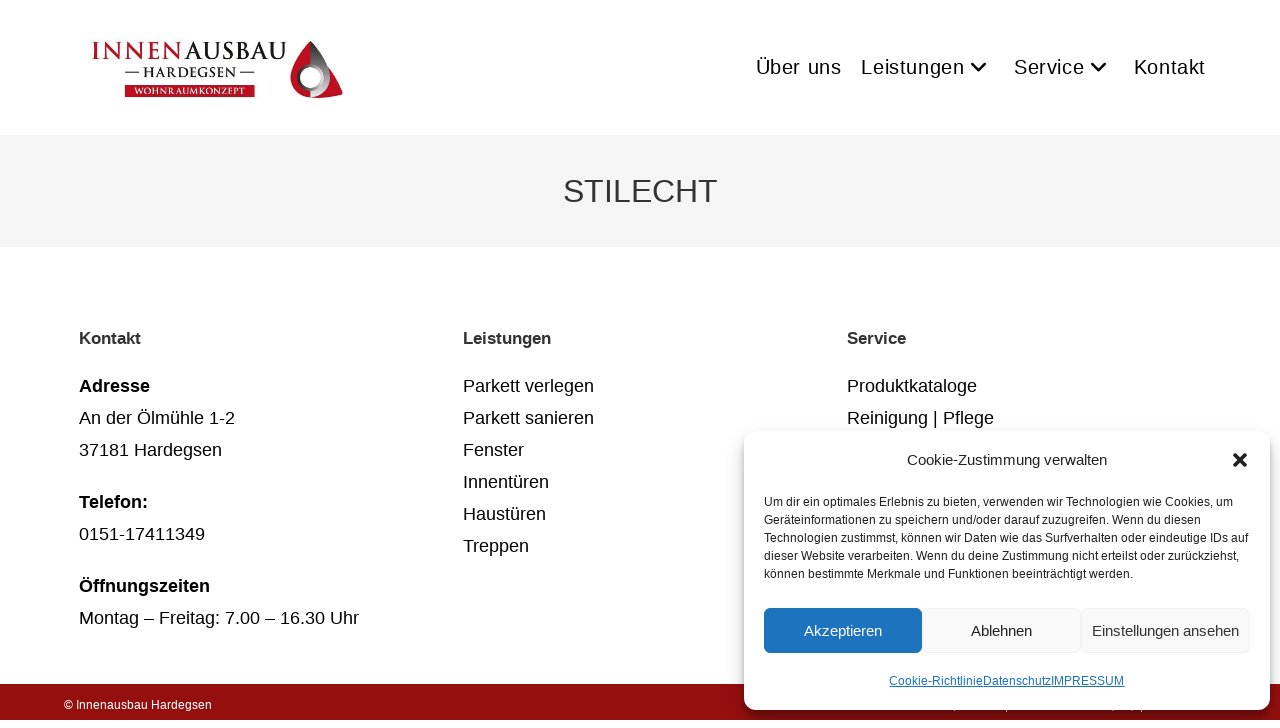

--- FILE ---
content_type: text/html; charset=UTF-8
request_url: https://www.innenausbau-hardegsen.de/stilecht/
body_size: 19346
content:
<!DOCTYPE html>
<html class="html" lang="de">
<head>
<meta charset="UTF-8">
<link rel="profile" href="https://gmpg.org/xfn/11">
<meta name='robots' content='index, follow, max-image-preview:large, max-snippet:-1, max-video-preview:-1' />
<style>img:is([sizes="auto" i], [sizes^="auto," i]) { contain-intrinsic-size: 3000px 1500px }</style>
<meta name="viewport" content="width=device-width, initial-scale=1">
<!-- This site is optimized with the Yoast SEO plugin v26.8 - https://yoast.com/product/yoast-seo-wordpress/ -->
<title>STILECHT - Innenausbau Hardegsen</title>
<link rel="canonical" href="https://www.innenausbau-hardegsen.de/stilecht/" />
<meta property="og:locale" content="de_DE" />
<meta property="og:type" content="article" />
<meta property="og:title" content="STILECHT - Innenausbau Hardegsen" />
<meta property="og:url" content="https://www.innenausbau-hardegsen.de/stilecht/" />
<meta property="og:site_name" content="Innenausbau Hardegsen" />
<meta property="article:modified_time" content="2018-03-22T19:03:37+00:00" />
<meta property="og:image" content="https://www.innenausbau-hardegsen.de/wp-content/uploads/2018/03/3-e1520957080448.jpg" />
<meta property="og:image:width" content="4032" />
<meta property="og:image:height" content="3024" />
<meta property="og:image:type" content="image/jpeg" />
<meta name="twitter:card" content="summary_large_image" />
<script type="application/ld+json" class="yoast-schema-graph">{"@context":"https://schema.org","@graph":[{"@type":"WebPage","@id":"https://www.innenausbau-hardegsen.de/stilecht/","url":"https://www.innenausbau-hardegsen.de/stilecht/","name":"STILECHT - Innenausbau Hardegsen","isPartOf":{"@id":"https://www.innenausbau-hardegsen.de/#website"},"primaryImageOfPage":{"@id":"https://www.innenausbau-hardegsen.de/stilecht/#primaryimage"},"image":{"@id":"https://www.innenausbau-hardegsen.de/stilecht/#primaryimage"},"thumbnailUrl":"https://www.innenausbau-hardegsen.de/wp-content/uploads/2018/03/3-e1520957080448.jpg","datePublished":"2018-03-13T14:26:39+00:00","dateModified":"2018-03-22T19:03:37+00:00","breadcrumb":{"@id":"https://www.innenausbau-hardegsen.de/stilecht/#breadcrumb"},"inLanguage":"de","potentialAction":[{"@type":"ReadAction","target":["https://www.innenausbau-hardegsen.de/stilecht/"]}]},{"@type":"ImageObject","inLanguage":"de","@id":"https://www.innenausbau-hardegsen.de/stilecht/#primaryimage","url":"https://www.innenausbau-hardegsen.de/wp-content/uploads/2018/03/3-e1520957080448.jpg","contentUrl":"https://www.innenausbau-hardegsen.de/wp-content/uploads/2018/03/3-e1520957080448.jpg","width":4032,"height":3024},{"@type":"BreadcrumbList","@id":"https://www.innenausbau-hardegsen.de/stilecht/#breadcrumb","itemListElement":[{"@type":"ListItem","position":1,"name":"Startseite","item":"https://www.innenausbau-hardegsen.de/"},{"@type":"ListItem","position":2,"name":"STILECHT"}]},{"@type":"WebSite","@id":"https://www.innenausbau-hardegsen.de/#website","url":"https://www.innenausbau-hardegsen.de/","name":"Innenausbau Hardegsen","description":"","publisher":{"@id":"https://www.innenausbau-hardegsen.de/#organization"},"potentialAction":[{"@type":"SearchAction","target":{"@type":"EntryPoint","urlTemplate":"https://www.innenausbau-hardegsen.de/?s={search_term_string}"},"query-input":{"@type":"PropertyValueSpecification","valueRequired":true,"valueName":"search_term_string"}}],"inLanguage":"de"},{"@type":"Organization","@id":"https://www.innenausbau-hardegsen.de/#organization","name":"Innenausbau Hardegsen","url":"https://www.innenausbau-hardegsen.de/","logo":{"@type":"ImageObject","inLanguage":"de","@id":"https://www.innenausbau-hardegsen.de/#/schema/logo/image/","url":"https://www.innenausbau-hardegsen.de/wp-content/uploads/2019/10/Innenausbau-Hardegsen_Logo_weisser-HG.jpg","contentUrl":"https://www.innenausbau-hardegsen.de/wp-content/uploads/2019/10/Innenausbau-Hardegsen_Logo_weisser-HG.jpg","width":1134,"height":510,"caption":"Innenausbau Hardegsen"},"image":{"@id":"https://www.innenausbau-hardegsen.de/#/schema/logo/image/"}}]}</script>
<!-- / Yoast SEO plugin. -->
<link rel="alternate" type="application/rss+xml" title="Innenausbau Hardegsen &raquo; Feed" href="https://www.innenausbau-hardegsen.de/feed/" />
<link rel="alternate" type="application/rss+xml" title="Innenausbau Hardegsen &raquo; Kommentar-Feed" href="https://www.innenausbau-hardegsen.de/comments/feed/" />
<!-- <link rel='stylesheet' id='fluentform-elementor-widget-css' href='https://www.innenausbau-hardegsen.de/wp-content/plugins/fluentform/assets/css/fluent-forms-elementor-widget.css?ver=6.1.4' media='all' /> -->
<!-- <link rel='stylesheet' id='wp-block-library-css' href='https://www.innenausbau-hardegsen.de/wp-includes/css/dist/block-library/style.min.css?ver=6.8.3' media='all' /> -->
<link rel="stylesheet" type="text/css" href="//www.innenausbau-hardegsen.de/wp-content/cache/wpfc-minified/km3jdiqb/hr3rl.css" media="all"/>
<style id='wp-block-library-theme-inline-css'>
.wp-block-audio :where(figcaption){color:#555;font-size:13px;text-align:center}.is-dark-theme .wp-block-audio :where(figcaption){color:#ffffffa6}.wp-block-audio{margin:0 0 1em}.wp-block-code{border:1px solid #ccc;border-radius:4px;font-family:Menlo,Consolas,monaco,monospace;padding:.8em 1em}.wp-block-embed :where(figcaption){color:#555;font-size:13px;text-align:center}.is-dark-theme .wp-block-embed :where(figcaption){color:#ffffffa6}.wp-block-embed{margin:0 0 1em}.blocks-gallery-caption{color:#555;font-size:13px;text-align:center}.is-dark-theme .blocks-gallery-caption{color:#ffffffa6}:root :where(.wp-block-image figcaption){color:#555;font-size:13px;text-align:center}.is-dark-theme :root :where(.wp-block-image figcaption){color:#ffffffa6}.wp-block-image{margin:0 0 1em}.wp-block-pullquote{border-bottom:4px solid;border-top:4px solid;color:currentColor;margin-bottom:1.75em}.wp-block-pullquote cite,.wp-block-pullquote footer,.wp-block-pullquote__citation{color:currentColor;font-size:.8125em;font-style:normal;text-transform:uppercase}.wp-block-quote{border-left:.25em solid;margin:0 0 1.75em;padding-left:1em}.wp-block-quote cite,.wp-block-quote footer{color:currentColor;font-size:.8125em;font-style:normal;position:relative}.wp-block-quote:where(.has-text-align-right){border-left:none;border-right:.25em solid;padding-left:0;padding-right:1em}.wp-block-quote:where(.has-text-align-center){border:none;padding-left:0}.wp-block-quote.is-large,.wp-block-quote.is-style-large,.wp-block-quote:where(.is-style-plain){border:none}.wp-block-search .wp-block-search__label{font-weight:700}.wp-block-search__button{border:1px solid #ccc;padding:.375em .625em}:where(.wp-block-group.has-background){padding:1.25em 2.375em}.wp-block-separator.has-css-opacity{opacity:.4}.wp-block-separator{border:none;border-bottom:2px solid;margin-left:auto;margin-right:auto}.wp-block-separator.has-alpha-channel-opacity{opacity:1}.wp-block-separator:not(.is-style-wide):not(.is-style-dots){width:100px}.wp-block-separator.has-background:not(.is-style-dots){border-bottom:none;height:1px}.wp-block-separator.has-background:not(.is-style-wide):not(.is-style-dots){height:2px}.wp-block-table{margin:0 0 1em}.wp-block-table td,.wp-block-table th{word-break:normal}.wp-block-table :where(figcaption){color:#555;font-size:13px;text-align:center}.is-dark-theme .wp-block-table :where(figcaption){color:#ffffffa6}.wp-block-video :where(figcaption){color:#555;font-size:13px;text-align:center}.is-dark-theme .wp-block-video :where(figcaption){color:#ffffffa6}.wp-block-video{margin:0 0 1em}:root :where(.wp-block-template-part.has-background){margin-bottom:0;margin-top:0;padding:1.25em 2.375em}
</style>
<style id='classic-theme-styles-inline-css'>
/*! This file is auto-generated */
.wp-block-button__link{color:#fff;background-color:#32373c;border-radius:9999px;box-shadow:none;text-decoration:none;padding:calc(.667em + 2px) calc(1.333em + 2px);font-size:1.125em}.wp-block-file__button{background:#32373c;color:#fff;text-decoration:none}
</style>
<style id='global-styles-inline-css'>
:root{--wp--preset--aspect-ratio--square: 1;--wp--preset--aspect-ratio--4-3: 4/3;--wp--preset--aspect-ratio--3-4: 3/4;--wp--preset--aspect-ratio--3-2: 3/2;--wp--preset--aspect-ratio--2-3: 2/3;--wp--preset--aspect-ratio--16-9: 16/9;--wp--preset--aspect-ratio--9-16: 9/16;--wp--preset--color--black: #000000;--wp--preset--color--cyan-bluish-gray: #abb8c3;--wp--preset--color--white: #ffffff;--wp--preset--color--pale-pink: #f78da7;--wp--preset--color--vivid-red: #cf2e2e;--wp--preset--color--luminous-vivid-orange: #ff6900;--wp--preset--color--luminous-vivid-amber: #fcb900;--wp--preset--color--light-green-cyan: #7bdcb5;--wp--preset--color--vivid-green-cyan: #00d084;--wp--preset--color--pale-cyan-blue: #8ed1fc;--wp--preset--color--vivid-cyan-blue: #0693e3;--wp--preset--color--vivid-purple: #9b51e0;--wp--preset--gradient--vivid-cyan-blue-to-vivid-purple: linear-gradient(135deg,rgba(6,147,227,1) 0%,rgb(155,81,224) 100%);--wp--preset--gradient--light-green-cyan-to-vivid-green-cyan: linear-gradient(135deg,rgb(122,220,180) 0%,rgb(0,208,130) 100%);--wp--preset--gradient--luminous-vivid-amber-to-luminous-vivid-orange: linear-gradient(135deg,rgba(252,185,0,1) 0%,rgba(255,105,0,1) 100%);--wp--preset--gradient--luminous-vivid-orange-to-vivid-red: linear-gradient(135deg,rgba(255,105,0,1) 0%,rgb(207,46,46) 100%);--wp--preset--gradient--very-light-gray-to-cyan-bluish-gray: linear-gradient(135deg,rgb(238,238,238) 0%,rgb(169,184,195) 100%);--wp--preset--gradient--cool-to-warm-spectrum: linear-gradient(135deg,rgb(74,234,220) 0%,rgb(151,120,209) 20%,rgb(207,42,186) 40%,rgb(238,44,130) 60%,rgb(251,105,98) 80%,rgb(254,248,76) 100%);--wp--preset--gradient--blush-light-purple: linear-gradient(135deg,rgb(255,206,236) 0%,rgb(152,150,240) 100%);--wp--preset--gradient--blush-bordeaux: linear-gradient(135deg,rgb(254,205,165) 0%,rgb(254,45,45) 50%,rgb(107,0,62) 100%);--wp--preset--gradient--luminous-dusk: linear-gradient(135deg,rgb(255,203,112) 0%,rgb(199,81,192) 50%,rgb(65,88,208) 100%);--wp--preset--gradient--pale-ocean: linear-gradient(135deg,rgb(255,245,203) 0%,rgb(182,227,212) 50%,rgb(51,167,181) 100%);--wp--preset--gradient--electric-grass: linear-gradient(135deg,rgb(202,248,128) 0%,rgb(113,206,126) 100%);--wp--preset--gradient--midnight: linear-gradient(135deg,rgb(2,3,129) 0%,rgb(40,116,252) 100%);--wp--preset--font-size--small: 13px;--wp--preset--font-size--medium: 20px;--wp--preset--font-size--large: 36px;--wp--preset--font-size--x-large: 42px;--wp--preset--spacing--20: 0.44rem;--wp--preset--spacing--30: 0.67rem;--wp--preset--spacing--40: 1rem;--wp--preset--spacing--50: 1.5rem;--wp--preset--spacing--60: 2.25rem;--wp--preset--spacing--70: 3.38rem;--wp--preset--spacing--80: 5.06rem;--wp--preset--shadow--natural: 6px 6px 9px rgba(0, 0, 0, 0.2);--wp--preset--shadow--deep: 12px 12px 50px rgba(0, 0, 0, 0.4);--wp--preset--shadow--sharp: 6px 6px 0px rgba(0, 0, 0, 0.2);--wp--preset--shadow--outlined: 6px 6px 0px -3px rgba(255, 255, 255, 1), 6px 6px rgba(0, 0, 0, 1);--wp--preset--shadow--crisp: 6px 6px 0px rgba(0, 0, 0, 1);}:where(.is-layout-flex){gap: 0.5em;}:where(.is-layout-grid){gap: 0.5em;}body .is-layout-flex{display: flex;}.is-layout-flex{flex-wrap: wrap;align-items: center;}.is-layout-flex > :is(*, div){margin: 0;}body .is-layout-grid{display: grid;}.is-layout-grid > :is(*, div){margin: 0;}:where(.wp-block-columns.is-layout-flex){gap: 2em;}:where(.wp-block-columns.is-layout-grid){gap: 2em;}:where(.wp-block-post-template.is-layout-flex){gap: 1.25em;}:where(.wp-block-post-template.is-layout-grid){gap: 1.25em;}.has-black-color{color: var(--wp--preset--color--black) !important;}.has-cyan-bluish-gray-color{color: var(--wp--preset--color--cyan-bluish-gray) !important;}.has-white-color{color: var(--wp--preset--color--white) !important;}.has-pale-pink-color{color: var(--wp--preset--color--pale-pink) !important;}.has-vivid-red-color{color: var(--wp--preset--color--vivid-red) !important;}.has-luminous-vivid-orange-color{color: var(--wp--preset--color--luminous-vivid-orange) !important;}.has-luminous-vivid-amber-color{color: var(--wp--preset--color--luminous-vivid-amber) !important;}.has-light-green-cyan-color{color: var(--wp--preset--color--light-green-cyan) !important;}.has-vivid-green-cyan-color{color: var(--wp--preset--color--vivid-green-cyan) !important;}.has-pale-cyan-blue-color{color: var(--wp--preset--color--pale-cyan-blue) !important;}.has-vivid-cyan-blue-color{color: var(--wp--preset--color--vivid-cyan-blue) !important;}.has-vivid-purple-color{color: var(--wp--preset--color--vivid-purple) !important;}.has-black-background-color{background-color: var(--wp--preset--color--black) !important;}.has-cyan-bluish-gray-background-color{background-color: var(--wp--preset--color--cyan-bluish-gray) !important;}.has-white-background-color{background-color: var(--wp--preset--color--white) !important;}.has-pale-pink-background-color{background-color: var(--wp--preset--color--pale-pink) !important;}.has-vivid-red-background-color{background-color: var(--wp--preset--color--vivid-red) !important;}.has-luminous-vivid-orange-background-color{background-color: var(--wp--preset--color--luminous-vivid-orange) !important;}.has-luminous-vivid-amber-background-color{background-color: var(--wp--preset--color--luminous-vivid-amber) !important;}.has-light-green-cyan-background-color{background-color: var(--wp--preset--color--light-green-cyan) !important;}.has-vivid-green-cyan-background-color{background-color: var(--wp--preset--color--vivid-green-cyan) !important;}.has-pale-cyan-blue-background-color{background-color: var(--wp--preset--color--pale-cyan-blue) !important;}.has-vivid-cyan-blue-background-color{background-color: var(--wp--preset--color--vivid-cyan-blue) !important;}.has-vivid-purple-background-color{background-color: var(--wp--preset--color--vivid-purple) !important;}.has-black-border-color{border-color: var(--wp--preset--color--black) !important;}.has-cyan-bluish-gray-border-color{border-color: var(--wp--preset--color--cyan-bluish-gray) !important;}.has-white-border-color{border-color: var(--wp--preset--color--white) !important;}.has-pale-pink-border-color{border-color: var(--wp--preset--color--pale-pink) !important;}.has-vivid-red-border-color{border-color: var(--wp--preset--color--vivid-red) !important;}.has-luminous-vivid-orange-border-color{border-color: var(--wp--preset--color--luminous-vivid-orange) !important;}.has-luminous-vivid-amber-border-color{border-color: var(--wp--preset--color--luminous-vivid-amber) !important;}.has-light-green-cyan-border-color{border-color: var(--wp--preset--color--light-green-cyan) !important;}.has-vivid-green-cyan-border-color{border-color: var(--wp--preset--color--vivid-green-cyan) !important;}.has-pale-cyan-blue-border-color{border-color: var(--wp--preset--color--pale-cyan-blue) !important;}.has-vivid-cyan-blue-border-color{border-color: var(--wp--preset--color--vivid-cyan-blue) !important;}.has-vivid-purple-border-color{border-color: var(--wp--preset--color--vivid-purple) !important;}.has-vivid-cyan-blue-to-vivid-purple-gradient-background{background: var(--wp--preset--gradient--vivid-cyan-blue-to-vivid-purple) !important;}.has-light-green-cyan-to-vivid-green-cyan-gradient-background{background: var(--wp--preset--gradient--light-green-cyan-to-vivid-green-cyan) !important;}.has-luminous-vivid-amber-to-luminous-vivid-orange-gradient-background{background: var(--wp--preset--gradient--luminous-vivid-amber-to-luminous-vivid-orange) !important;}.has-luminous-vivid-orange-to-vivid-red-gradient-background{background: var(--wp--preset--gradient--luminous-vivid-orange-to-vivid-red) !important;}.has-very-light-gray-to-cyan-bluish-gray-gradient-background{background: var(--wp--preset--gradient--very-light-gray-to-cyan-bluish-gray) !important;}.has-cool-to-warm-spectrum-gradient-background{background: var(--wp--preset--gradient--cool-to-warm-spectrum) !important;}.has-blush-light-purple-gradient-background{background: var(--wp--preset--gradient--blush-light-purple) !important;}.has-blush-bordeaux-gradient-background{background: var(--wp--preset--gradient--blush-bordeaux) !important;}.has-luminous-dusk-gradient-background{background: var(--wp--preset--gradient--luminous-dusk) !important;}.has-pale-ocean-gradient-background{background: var(--wp--preset--gradient--pale-ocean) !important;}.has-electric-grass-gradient-background{background: var(--wp--preset--gradient--electric-grass) !important;}.has-midnight-gradient-background{background: var(--wp--preset--gradient--midnight) !important;}.has-small-font-size{font-size: var(--wp--preset--font-size--small) !important;}.has-medium-font-size{font-size: var(--wp--preset--font-size--medium) !important;}.has-large-font-size{font-size: var(--wp--preset--font-size--large) !important;}.has-x-large-font-size{font-size: var(--wp--preset--font-size--x-large) !important;}
:where(.wp-block-post-template.is-layout-flex){gap: 1.25em;}:where(.wp-block-post-template.is-layout-grid){gap: 1.25em;}
:where(.wp-block-columns.is-layout-flex){gap: 2em;}:where(.wp-block-columns.is-layout-grid){gap: 2em;}
:root :where(.wp-block-pullquote){font-size: 1.5em;line-height: 1.6;}
</style>
<!-- <link rel='stylesheet' id='pdf-generator-addon-for-elementor-page-builder-css' href='https://www.innenausbau-hardegsen.de/wp-content/plugins/pdf-generator-addon-for-elementor-page-builder/public/css/pdf-generator-addon-for-elementor-page-builder-public.css?ver=2.0.1' media='all' /> -->
<!-- <link rel='stylesheet' id='cmplz-general-css' href='https://www.innenausbau-hardegsen.de/wp-content/plugins/complianz-gdpr/assets/css/cookieblocker.min.css?ver=1765943128' media='all' /> -->
<!-- <link rel='stylesheet' id='font-awesome-css' href='https://www.innenausbau-hardegsen.de/wp-content/themes/oceanwp/assets/fonts/fontawesome/css/all.min.css?ver=6.7.2' media='all' /> -->
<!-- <link rel='stylesheet' id='simple-line-icons-css' href='https://www.innenausbau-hardegsen.de/wp-content/themes/oceanwp/assets/css/third/simple-line-icons.min.css?ver=2.4.0' media='all' /> -->
<!-- <link rel='stylesheet' id='oceanwp-style-css' href='https://www.innenausbau-hardegsen.de/wp-content/themes/oceanwp/assets/css/style.min.css?ver=4.1.3' media='all' /> -->
<link rel="stylesheet" type="text/css" href="//www.innenausbau-hardegsen.de/wp-content/cache/wpfc-minified/lm52jb6o/hr91k.css" media="all"/>
<script src='//www.innenausbau-hardegsen.de/wp-content/cache/wpfc-minified/1b2otenm/hr3rk.js' type="text/javascript"></script>
<!-- <script src="https://www.innenausbau-hardegsen.de/wp-includes/js/jquery/jquery.min.js?ver=3.7.1" id="jquery-core-js"></script> -->
<!-- <script src="https://www.innenausbau-hardegsen.de/wp-includes/js/jquery/jquery-migrate.min.js?ver=3.4.1" id="jquery-migrate-js"></script> -->
<script id="pdf-generator-addon-for-elementor-page-builder-js-extra">
var rtw_pgaepb_obj = {"ajax_url":"https:\/\/www.innenausbau-hardegsen.de\/wp-admin\/admin-ajax.php","rtw_pgaepb_nonce":"955fd6fe68","some_thing_msg":"Some Thing Went Wrong! Please Try Again"};
</script>
<script src='//www.innenausbau-hardegsen.de/wp-content/cache/wpfc-minified/kpsoqjkv/hr3rk.js' type="text/javascript"></script>
<!-- <script src="https://www.innenausbau-hardegsen.de/wp-content/plugins/pdf-generator-addon-for-elementor-page-builder/public/js/pdf-generator-addon-for-elementor-page-builder-public.js?ver=2.0.1" id="pdf-generator-addon-for-elementor-page-builder-js"></script> -->
<link rel="https://api.w.org/" href="https://www.innenausbau-hardegsen.de/wp-json/" /><link rel="alternate" title="JSON" type="application/json" href="https://www.innenausbau-hardegsen.de/wp-json/wp/v2/pages/72" /><link rel="EditURI" type="application/rsd+xml" title="RSD" href="https://www.innenausbau-hardegsen.de/xmlrpc.php?rsd" />
<meta name="generator" content="WordPress 6.8.3" />
<link rel='shortlink' href='https://www.innenausbau-hardegsen.de/?p=72' />
<link rel="alternate" title="oEmbed (JSON)" type="application/json+oembed" href="https://www.innenausbau-hardegsen.de/wp-json/oembed/1.0/embed?url=https%3A%2F%2Fwww.innenausbau-hardegsen.de%2Fstilecht%2F" />
<link rel="alternate" title="oEmbed (XML)" type="text/xml+oembed" href="https://www.innenausbau-hardegsen.de/wp-json/oembed/1.0/embed?url=https%3A%2F%2Fwww.innenausbau-hardegsen.de%2Fstilecht%2F&#038;format=xml" />
<style>.cmplz-hidden {
display: none !important;
}</style><meta name="generator" content="Elementor 3.34.2; features: additional_custom_breakpoints; settings: css_print_method-external, google_font-enabled, font_display-auto">
<script>
var gdpr_compliant_recaptcha_stamp = 'dc9dbab96a495d299785038b206dbd789231a7a185eb288b9b1b1b365aca04e5';
var gdpr_compliant_recaptcha_ip = '31.214.144.4';
var gdpr_compliant_recaptcha_nonce = null;
var gdpr_compliant_recaptcha = {
stampLoaded : false,
// Create an array to store override functions
originalFetches : [],
originalXhrOpens : [],
originalXhrSends : [],
originalFetch : window.fetch,
abortController : new AbortController(),
originalXhrOpen : XMLHttpRequest.prototype.open,
originalXhrSend : XMLHttpRequest.prototype.send,
// Function to check if a string is a valid JSON
isValidJson : function( str ) {
try {
JSON.parse( str );
return true;
} catch ( error ) {
return false;
}
},
// Function to handle fetch response
handleFetchResponse: function (input, init) {
// Store method and URL
var method = (init && init.method) ? init.method.toUpperCase() : 'GET';
var url = input;
gdpr_compliant_recaptcha.originalFetches.forEach(overrideFunction => {
overrideFunction.apply(this, arguments);
});
// Bind the original fetch function to the window object
var originalFetchBound = gdpr_compliant_recaptcha.originalFetch.bind(window);
try{
// Call the original fetch method
//return gdpr_compliant_recaptcha.originalFetch.apply(this, arguments).then(function (response) {
return originalFetchBound(input, init).then(function (response) {
var clonedResponse = response.clone();
// Check for an error response
if (response.ok && method === 'POST') {
// Parse the response JSON
return response.text().then(function (responseData) {
var data = responseData;
if (gdpr_compliant_recaptcha.isValidJson(responseData)) {
data = JSON.parse(responseData);
}
// Check if the gdpr_error_message parameter is present
if (data.data && data.data.gdpr_error_message) {
gdpr_compliant_recaptcha.displayErrorMessage(data.data.gdpr_error_message);
gdpr_compliant_recaptcha.abortController.abort();
return Promise.reject(new Error('Request aborted'));
}
// Return the original response for non-error cases
return clonedResponse;
});
}
return clonedResponse;
});
} catch (error) {
// Return a resolved promise in case of an error
return Promise.resolve();
}
},
// Full implementation of SHA265 hashing algorithm.
sha256 : function( ascii ) {
function rightRotate( value, amount ) {
return ( value>>>amount ) | ( value<<(32 - amount ) );
}
var mathPow = Math.pow;
var maxWord = mathPow( 2, 32 );
var lengthProperty = 'length';
// Used as a counter across the whole file
var i, j;
var result = '';
var words = [];
var asciiBitLength = ascii[ lengthProperty ] * 8;
// Caching results is optional - remove/add slash from front of this line to toggle.
// Initial hash value: first 32 bits of the fractional parts of the square roots of the first 8 primes
// (we actually calculate the first 64, but extra values are just ignored).
var hash = this.sha256.h = this.sha256.h || [];
// Round constants: First 32 bits of the fractional parts of the cube roots of the first 64 primes.
var k = this.sha256.k = this.sha256.k || [];
var primeCounter = k[ lengthProperty ];
var isComposite = {};
for ( var candidate = 2; primeCounter < 64; candidate++ ) {
if ( ! isComposite[ candidate ] ) {
for ( i = 0; i < 313; i += candidate ) {
isComposite[ i ] = candidate;
}
hash[ primeCounter ] = ( mathPow( candidate, 0.5 ) * maxWord ) | 0;
k[ primeCounter++ ] = ( mathPow( candidate, 1 / 3 ) * maxWord ) | 0;
}
}
// Append Ƈ' bit (plus zero padding).
ascii += '\x80';
// More zero padding
while ( ascii[ lengthProperty ] % 64 - 56 ){
ascii += '\x00';
}
for ( i = 0, max = ascii[ lengthProperty ]; i < max; i++ ) {
j = ascii.charCodeAt( i );
// ASCII check: only accept characters in range 0-255
if ( j >> 8 ) {
return;
}
words[ i >> 2 ] |= j << ( ( 3 - i ) % 4 ) * 8;
}
words[ words[ lengthProperty ] ] = ( ( asciiBitLength / maxWord ) | 0 );
words[ words[ lengthProperty ] ] = ( asciiBitLength );
// process each chunk
for ( j = 0, max = words[ lengthProperty ]; j < max; ) {
// The message is expanded into 64 words as part of the iteration
var w = words.slice( j, j += 16 );
var oldHash = hash;
// This is now the undefinedworking hash, often labelled as variables a...g
// (we have to truncate as well, otherwise extra entries at the end accumulate.
hash = hash.slice( 0, 8 );
for ( i = 0; i < 64; i++ ) {
var i2 = i + j;
// Expand the message into 64 words
var w15 = w[ i - 15 ], w2 = w[ i - 2 ];
// Iterate
var a = hash[ 0 ], e = hash[ 4 ];
var temp1 = hash[ 7 ]
+ ( rightRotate( e, 6 ) ^ rightRotate( e, 11 ) ^ rightRotate( e, 25 ) ) // S1
+ ( ( e&hash[ 5 ] ) ^ ( ( ~e ) &hash[ 6 ] ) ) // ch
+ k[i]
// Expand the message schedule if needed
+ ( w[ i ] = ( i < 16 ) ? w[ i ] : (
w[ i - 16 ]
+ ( rightRotate( w15, 7 ) ^ rightRotate( w15, 18 ) ^ ( w15 >>> 3 ) ) // s0
+ w[ i - 7 ]
+ ( rightRotate( w2, 17 ) ^ rightRotate( w2, 19 ) ^ ( w2 >>> 10 ) ) // s1
) | 0
);
// This is only used once, so *could* be moved below, but it only saves 4 bytes and makes things unreadble:
var temp2 = ( rightRotate( a, 2 ) ^ rightRotate( a, 13 ) ^ rightRotate( a, 22 ) ) // S0
+ ( ( a&hash[ 1 ] )^( a&hash[ 2 ] )^( hash[ 1 ]&hash[ 2 ] ) ); // maj
// We don't bother trimming off the extra ones,
// they're harmless as long as we're truncating when we do the slice().
hash = [ ( temp1 + temp2 )|0 ].concat( hash );
hash[ 4 ] = ( hash[ 4 ] + temp1 ) | 0;
}
for ( i = 0; i < 8; i++ ) {
hash[ i ] = ( hash[ i ] + oldHash[ i ] ) | 0;
}
}
for ( i = 0; i < 8; i++ ) {
for ( j = 3; j + 1; j-- ) {
var b = ( hash[ i ]>>( j * 8 ) ) & 255;
result += ( ( b < 16 ) ? 0 : '' ) + b.toString( 16 );
}
}
return result;
},
// Replace with your desired hash function.
hashFunc : function( x ) {
return this.sha256( x );
},
// Convert hex char to binary string.
hexInBin : function( x ) {
var ret = '';
switch( x.toUpperCase() ) {
case '0':
return '0000';
break;
case '1':
return '0001';
break;
case '2':
return '0010';
break;
case '3':
return '0011';
break;
case '4':
return '0100';
break;
case '5':
return '0101';
break;
case '6':
return '0110';
break;
case '7':
return '0111';
break;
case '8':
return '1000';
break;
case '9':
return '1001';
break;
case 'A':
return '1010';
break;
case 'B':
return '1011';
break;
case 'C':
return '1100';
break;
case 'D':
return '1101';
break;
case 'E':
return '1110';
break;
case 'F':
return '1111';
break;
default :
return '0000';
}
},
// Gets the leading number of bits from the string.
extractBits : function( hexString, numBits ) {
var bitString = '';
var numChars = Math.ceil( numBits / 4 );
for ( var i = 0; i < numChars; i++ ){
bitString = bitString + '' + this.hexInBin( hexString.charAt( i ) );
}
bitString = bitString.substr( 0, numBits );
return bitString;
},
// Check if a given nonce is a solution for this stamp and difficulty
// the $difficulty number of leading bits must all be 0 to have a valid solution.
checkNonce : function( difficulty, stamp, nonce ) {
var colHash = this.hashFunc( stamp + nonce );
var checkBits = this.extractBits( colHash, difficulty );
return ( checkBits == 0 );
},
sleep : function( ms ) {
return new Promise( resolve => setTimeout( resolve, ms ) );
},
// Iterate through as many nonces as it takes to find one that gives us a solution hash at the target difficulty.
findHash : async function() {
var hashStamp = gdpr_compliant_recaptcha_stamp;
var clientIP = gdpr_compliant_recaptcha_ip;
var hashDifficulty = '12';
var nonce = 1;
while( ! this.checkNonce( hashDifficulty, hashStamp, nonce ) ) {
nonce++;
if ( nonce % 10000 == 0 ) {
let remaining = Math.round( ( Math.pow( 2, hashDifficulty ) - nonce ) / 10000 );
// Don't peg the CPU and prevent the browser from rendering these updates
//await this.sleep( 100 );
}
}
gdpr_compliant_recaptcha_nonce = nonce;
fetch('https://www.innenausbau-hardegsen.de/wp-admin/admin-ajax.php', {
method: 'POST',
headers: {
'Content-Type': 'application/x-www-form-urlencoded'
},
body: 'action=check_stamp' +
'&hashStamp=' + encodeURIComponent(hashStamp) +
'&hashDifficulty=' + encodeURIComponent(hashDifficulty) +
'&clientIP=' + encodeURIComponent(clientIP) +
'&hashNonce=' + encodeURIComponent(nonce)
})
.then(function (response) {
});
return true;
},
initCaptcha : function(){
fetch('https://www.innenausbau-hardegsen.de/wp-admin/admin-ajax.php?action=get_stamp', {
method: 'GET',
headers: {
'Content-Type': 'application/x-www-form-urlencoded'
},
})
.then(function (response) {
return response.json();
})
.then(function (response) {
gdpr_compliant_recaptcha_stamp = response.stamp;
gdpr_compliant_recaptcha_ip = response.client_ip;
gdpr_compliant_recaptcha.findHash();
});
},
// Function to display a nice-looking error message
displayErrorMessage : function(message) {
// Create a div for the error message
var errorMessageElement = document.createElement('div');
errorMessageElement.className = 'error-message';
errorMessageElement.textContent = message;
// Style the error message
errorMessageElement.style.position = 'fixed';
errorMessageElement.style.top = '50%';
errorMessageElement.style.left = '50%';
errorMessageElement.style.transform = 'translate(-50%, -50%)';
errorMessageElement.style.background = '#ff3333';
errorMessageElement.style.color = '#ffffff';
errorMessageElement.style.padding = '15px';
errorMessageElement.style.borderRadius = '10px';
errorMessageElement.style.zIndex = '1000';
// Append the error message to the body
document.body.appendChild(errorMessageElement);
// Remove the error message after a delay (e.g., 5 seconds)
setTimeout(function () {
errorMessageElement.remove();
}, 5000);
},
addFirstStamp : function(e){
if( ! gdpr_compliant_recaptcha.stampLoaded){
gdpr_compliant_recaptcha.stampLoaded = true;
gdpr_compliant_recaptcha.initCaptcha();
let forms = document.querySelectorAll('form');
//This is important to mark password fields. They shall not be posted to the inbox
function convertStringToNestedObject(str) {
var keys = str.match(/[^\[\]]+|\[[^\[\]]+\]/g); // Extrahiere Wörter und eckige Klammern
var obj = {};
var tempObj = obj;
for (var i = 0; i < keys.length; i++) {
var key = keys[i];
// Wenn die eckigen Klammern vorhanden sind
if (key.startsWith('[') && key.endsWith(']')) {
key = key.substring(1, key.length - 1); // Entferne eckige Klammern
}
tempObj[key] = (i === keys.length - 1) ? null : {};
tempObj = tempObj[key];
}
return obj;
}
forms.forEach(form => {
let passwordInputs = form.querySelectorAll("input[type='password']");
let hashPWFields = [];
passwordInputs.forEach(input => {
hashPWFields.push(convertStringToNestedObject(input.getAttribute('name')));
});
if (hashPWFields.length !== 0) {
let hashPWFieldsInput = document.createElement('input');
hashPWFieldsInput.type = 'hidden';
hashPWFieldsInput.classList.add('hashPWFields');
hashPWFieldsInput.name = 'hashPWFields';
hashPWFieldsInput.value = btoa(JSON.stringify(hashPWFields));//btoa(hashPWFields);
form.prepend(hashPWFieldsInput);
}
});
// Override open method to store method and URL
XMLHttpRequest.prototype.open = function (method, url) {
this._method = method;
this._url = url;
return gdpr_compliant_recaptcha.originalXhrOpen.apply(this, arguments);
};
// Override send method to set up onreadystatechange dynamically
XMLHttpRequest.prototype.send = function (data) {
var self = this;
function handleReadyStateChange() {
if (self.readyState === 4 && self._method === 'POST') {
// Check for an error response
if (self.status >= 200 && self.status < 300) {
var responseData = self.responseType === 'json' ? self.response : self.responseText;
if(gdpr_compliant_recaptcha.isValidJson(responseData)){
// Parse the response JSON
responseData = JSON.parse(responseData);
}
// Check if the gdpr_error_message parameter is present
if (!responseData.success && responseData.data && responseData.data.gdpr_error_message) {
// Show an error message
gdpr_compliant_recaptcha.displayErrorMessage(responseData.data.gdpr_error_message);
gdpr_compliant_recaptcha.abortController.abort();
return null;
}
}
}
// Call the original onreadystatechange function
if (self._originalOnReadyStateChange) {
self._originalOnReadyStateChange.apply(self, arguments);
}
}
// Set up onreadystatechange dynamically
if (!this._originalOnReadyStateChange) {
this._originalOnReadyStateChange = this.onreadystatechange;
this.onreadystatechange = handleReadyStateChange;
}
// Call each override function in order
gdpr_compliant_recaptcha.originalXhrSends.forEach(overrideFunction => {
overrideFunction.apply(this, arguments);
});
result = gdpr_compliant_recaptcha.originalXhrSend.apply(this, arguments);
if (result instanceof Promise){
return result.then(function() {});
}else{
return result;
}
};
// Override window.fetch globally
window.fetch = gdpr_compliant_recaptcha.handleFetchResponse;
setInterval( gdpr_compliant_recaptcha.initCaptcha, 10 * 60000 );
}
}
}
window.addEventListener( 'load', function gdpr_compliant_recaptcha_load () {
document.addEventListener( 'keydown', gdpr_compliant_recaptcha.addFirstStamp, { once : true } );
document.addEventListener( 'mousemove', gdpr_compliant_recaptcha.addFirstStamp, { once : true } );
document.addEventListener( 'scroll', gdpr_compliant_recaptcha.addFirstStamp, { once : true } );
document.addEventListener( 'click', gdpr_compliant_recaptcha.addFirstStamp, { once : true } );
} );
</script>
<style>
.e-con.e-parent:nth-of-type(n+4):not(.e-lazyloaded):not(.e-no-lazyload),
.e-con.e-parent:nth-of-type(n+4):not(.e-lazyloaded):not(.e-no-lazyload) * {
background-image: none !important;
}
@media screen and (max-height: 1024px) {
.e-con.e-parent:nth-of-type(n+3):not(.e-lazyloaded):not(.e-no-lazyload),
.e-con.e-parent:nth-of-type(n+3):not(.e-lazyloaded):not(.e-no-lazyload) * {
background-image: none !important;
}
}
@media screen and (max-height: 640px) {
.e-con.e-parent:nth-of-type(n+2):not(.e-lazyloaded):not(.e-no-lazyload),
.e-con.e-parent:nth-of-type(n+2):not(.e-lazyloaded):not(.e-no-lazyload) * {
background-image: none !important;
}
}
</style>
<link rel="icon" href="https://www.innenausbau-hardegsen.de/wp-content/uploads/2019/11/cropped-Innenausbau-Hardegsen_Zeichen_schwarzer-HG2-32x32.png" sizes="32x32" />
<link rel="icon" href="https://www.innenausbau-hardegsen.de/wp-content/uploads/2019/11/cropped-Innenausbau-Hardegsen_Zeichen_schwarzer-HG2-192x192.png" sizes="192x192" />
<link rel="apple-touch-icon" href="https://www.innenausbau-hardegsen.de/wp-content/uploads/2019/11/cropped-Innenausbau-Hardegsen_Zeichen_schwarzer-HG2-180x180.png" />
<meta name="msapplication-TileImage" content="https://www.innenausbau-hardegsen.de/wp-content/uploads/2019/11/cropped-Innenausbau-Hardegsen_Zeichen_schwarzer-HG2-270x270.png" />
<style id="wp-custom-css">
#site-navigation-wrap .dropdown-menu >li >a:hover,.oceanwp-mobile-menu-icon a:hover,#searchform-header-replace-close:hover,#site-navigation-wrap .dropdown-menu >.current-menu-item >a,#site-navigation-wrap .dropdown-menu >.current-menu-ancestor >a,#site-navigation-wrap .dropdown-menu >.current-menu-item >a:hover,#site-navigation-wrap .dropdown-menu >.current-menu-ancestor >a:hover{color:black!Important}#mobile-nav a:hover{color:black!Important}#main #content-wrap{padding-top:0!Important}		</style>
<!-- OceanWP CSS -->
<style type="text/css">
/* Colors */a:hover,a.light:hover,.theme-heading .text::before,.theme-heading .text::after,#top-bar-content >a:hover,#top-bar-social li.oceanwp-email a:hover,#site-navigation-wrap .dropdown-menu >li >a:hover,#site-header.medium-header #medium-searchform button:hover,.oceanwp-mobile-menu-icon a:hover,.blog-entry.post .blog-entry-header .entry-title a:hover,.blog-entry.post .blog-entry-readmore a:hover,.blog-entry.thumbnail-entry .blog-entry-category a,ul.meta li a:hover,.dropcap,.single nav.post-navigation .nav-links .title,body .related-post-title a:hover,body #wp-calendar caption,body .contact-info-widget.default i,body .contact-info-widget.big-icons i,body .custom-links-widget .oceanwp-custom-links li a:hover,body .custom-links-widget .oceanwp-custom-links li a:hover:before,body .posts-thumbnails-widget li a:hover,body .social-widget li.oceanwp-email a:hover,.comment-author .comment-meta .comment-reply-link,#respond #cancel-comment-reply-link:hover,#footer-widgets .footer-box a:hover,#footer-bottom a:hover,#footer-bottom #footer-bottom-menu a:hover,.sidr a:hover,.sidr-class-dropdown-toggle:hover,.sidr-class-menu-item-has-children.active >a,.sidr-class-menu-item-has-children.active >a >.sidr-class-dropdown-toggle,input[type=checkbox]:checked:before{color:#ffffff}.single nav.post-navigation .nav-links .title .owp-icon use,.blog-entry.post .blog-entry-readmore a:hover .owp-icon use,body .contact-info-widget.default .owp-icon use,body .contact-info-widget.big-icons .owp-icon use{stroke:#ffffff}input[type="button"],input[type="reset"],input[type="submit"],button[type="submit"],.button,#site-navigation-wrap .dropdown-menu >li.btn >a >span,.thumbnail:hover i,.thumbnail:hover .link-post-svg-icon,.post-quote-content,.omw-modal .omw-close-modal,body .contact-info-widget.big-icons li:hover i,body .contact-info-widget.big-icons li:hover .owp-icon,body div.wpforms-container-full .wpforms-form input[type=submit],body div.wpforms-container-full .wpforms-form button[type=submit],body div.wpforms-container-full .wpforms-form .wpforms-page-button,.woocommerce-cart .wp-element-button,.woocommerce-checkout .wp-element-button,.wp-block-button__link{background-color:#ffffff}.widget-title{border-color:#ffffff}blockquote{border-color:#ffffff}.wp-block-quote{border-color:#ffffff}#searchform-dropdown{border-color:#ffffff}.dropdown-menu .sub-menu{border-color:#ffffff}.blog-entry.large-entry .blog-entry-readmore a:hover{border-color:#ffffff}.oceanwp-newsletter-form-wrap input[type="email"]:focus{border-color:#ffffff}.social-widget li.oceanwp-email a:hover{border-color:#ffffff}#respond #cancel-comment-reply-link:hover{border-color:#ffffff}body .contact-info-widget.big-icons li:hover i{border-color:#ffffff}body .contact-info-widget.big-icons li:hover .owp-icon{border-color:#ffffff}#footer-widgets .oceanwp-newsletter-form-wrap input[type="email"]:focus{border-color:#ffffff}input[type="button"]:hover,input[type="reset"]:hover,input[type="submit"]:hover,button[type="submit"]:hover,input[type="button"]:focus,input[type="reset"]:focus,input[type="submit"]:focus,button[type="submit"]:focus,.button:hover,.button:focus,#site-navigation-wrap .dropdown-menu >li.btn >a:hover >span,.post-quote-author,.omw-modal .omw-close-modal:hover,body div.wpforms-container-full .wpforms-form input[type=submit]:hover,body div.wpforms-container-full .wpforms-form button[type=submit]:hover,body div.wpforms-container-full .wpforms-form .wpforms-page-button:hover,.woocommerce-cart .wp-element-button:hover,.woocommerce-checkout .wp-element-button:hover,.wp-block-button__link:hover{background-color:#dd3333}table th,table td,hr,.content-area,body.content-left-sidebar #content-wrap .content-area,.content-left-sidebar .content-area,#top-bar-wrap,#site-header,#site-header.top-header #search-toggle,.dropdown-menu ul li,.centered-minimal-page-header,.blog-entry.post,.blog-entry.grid-entry .blog-entry-inner,.blog-entry.thumbnail-entry .blog-entry-bottom,.single-post .entry-title,.single .entry-share-wrap .entry-share,.single .entry-share,.single .entry-share ul li a,.single nav.post-navigation,.single nav.post-navigation .nav-links .nav-previous,#author-bio,#author-bio .author-bio-avatar,#author-bio .author-bio-social li a,#related-posts,#comments,.comment-body,#respond #cancel-comment-reply-link,#blog-entries .type-page,.page-numbers a,.page-numbers span:not(.elementor-screen-only),.page-links span,body #wp-calendar caption,body #wp-calendar th,body #wp-calendar tbody,body .contact-info-widget.default i,body .contact-info-widget.big-icons i,body .contact-info-widget.big-icons .owp-icon,body .contact-info-widget.default .owp-icon,body .posts-thumbnails-widget li,body .tagcloud a{border-color:#ffffff}a{color:#000000}a .owp-icon use{stroke:#000000}a:hover{color:#dd3333}a:hover .owp-icon use{stroke:#dd3333}body .theme-button,body input[type="submit"],body button[type="submit"],body button,body .button,body div.wpforms-container-full .wpforms-form input[type=submit],body div.wpforms-container-full .wpforms-form button[type=submit],body div.wpforms-container-full .wpforms-form .wpforms-page-button,.woocommerce-cart .wp-element-button,.woocommerce-checkout .wp-element-button,.wp-block-button__link{background-color:#960f0f}body .theme-button:hover,body input[type="submit"]:hover,body button[type="submit"]:hover,body button:hover,body .button:hover,body div.wpforms-container-full .wpforms-form input[type=submit]:hover,body div.wpforms-container-full .wpforms-form input[type=submit]:active,body div.wpforms-container-full .wpforms-form button[type=submit]:hover,body div.wpforms-container-full .wpforms-form button[type=submit]:active,body div.wpforms-container-full .wpforms-form .wpforms-page-button:hover,body div.wpforms-container-full .wpforms-form .wpforms-page-button:active,.woocommerce-cart .wp-element-button:hover,.woocommerce-checkout .wp-element-button:hover,.wp-block-button__link:hover{background-color:#000000}body .theme-button,body input[type="submit"],body button[type="submit"],body button,body .button,body div.wpforms-container-full .wpforms-form input[type=submit],body div.wpforms-container-full .wpforms-form button[type=submit],body div.wpforms-container-full .wpforms-form .wpforms-page-button,.woocommerce-cart .wp-element-button,.woocommerce-checkout .wp-element-button,.wp-block-button__link{border-color:#ffffff}body .theme-button:hover,body input[type="submit"]:hover,body button[type="submit"]:hover,body button:hover,body .button:hover,body div.wpforms-container-full .wpforms-form input[type=submit]:hover,body div.wpforms-container-full .wpforms-form input[type=submit]:active,body div.wpforms-container-full .wpforms-form button[type=submit]:hover,body div.wpforms-container-full .wpforms-form button[type=submit]:active,body div.wpforms-container-full .wpforms-form .wpforms-page-button:hover,body div.wpforms-container-full .wpforms-form .wpforms-page-button:active,.woocommerce-cart .wp-element-button:hover,.woocommerce-checkout .wp-element-button:hover,.wp-block-button__link:hover{border-color:#ffffff}body{color:#000000}/* OceanWP Style Settings CSS */.container{width:4096px}@media only screen and (min-width:960px){.content-area,.content-left-sidebar .content-area{width:100%}}@media only screen and (min-width:960px){.widget-area,.content-left-sidebar .widget-area{width:100%}}.theme-button,input[type="submit"],button[type="submit"],button,.button,body div.wpforms-container-full .wpforms-form input[type=submit],body div.wpforms-container-full .wpforms-form button[type=submit],body div.wpforms-container-full .wpforms-form .wpforms-page-button{border-style:solid}.theme-button,input[type="submit"],button[type="submit"],button,.button,body div.wpforms-container-full .wpforms-form input[type=submit],body div.wpforms-container-full .wpforms-form button[type=submit],body div.wpforms-container-full .wpforms-form .wpforms-page-button{border-width:1px}form input[type="text"],form input[type="password"],form input[type="email"],form input[type="url"],form input[type="date"],form input[type="month"],form input[type="time"],form input[type="datetime"],form input[type="datetime-local"],form input[type="week"],form input[type="number"],form input[type="search"],form input[type="tel"],form input[type="color"],form select,form textarea,.woocommerce .woocommerce-checkout .select2-container--default .select2-selection--single{border-style:solid}body div.wpforms-container-full .wpforms-form input[type=date],body div.wpforms-container-full .wpforms-form input[type=datetime],body div.wpforms-container-full .wpforms-form input[type=datetime-local],body div.wpforms-container-full .wpforms-form input[type=email],body div.wpforms-container-full .wpforms-form input[type=month],body div.wpforms-container-full .wpforms-form input[type=number],body div.wpforms-container-full .wpforms-form input[type=password],body div.wpforms-container-full .wpforms-form input[type=range],body div.wpforms-container-full .wpforms-form input[type=search],body div.wpforms-container-full .wpforms-form input[type=tel],body div.wpforms-container-full .wpforms-form input[type=text],body div.wpforms-container-full .wpforms-form input[type=time],body div.wpforms-container-full .wpforms-form input[type=url],body div.wpforms-container-full .wpforms-form input[type=week],body div.wpforms-container-full .wpforms-form select,body div.wpforms-container-full .wpforms-form textarea{border-style:solid}form input[type="text"],form input[type="password"],form input[type="email"],form input[type="url"],form input[type="date"],form input[type="month"],form input[type="time"],form input[type="datetime"],form input[type="datetime-local"],form input[type="week"],form input[type="number"],form input[type="search"],form input[type="tel"],form input[type="color"],form select,form textarea{border-radius:3px}body div.wpforms-container-full .wpforms-form input[type=date],body div.wpforms-container-full .wpforms-form input[type=datetime],body div.wpforms-container-full .wpforms-form input[type=datetime-local],body div.wpforms-container-full .wpforms-form input[type=email],body div.wpforms-container-full .wpforms-form input[type=month],body div.wpforms-container-full .wpforms-form input[type=number],body div.wpforms-container-full .wpforms-form input[type=password],body div.wpforms-container-full .wpforms-form input[type=range],body div.wpforms-container-full .wpforms-form input[type=search],body div.wpforms-container-full .wpforms-form input[type=tel],body div.wpforms-container-full .wpforms-form input[type=text],body div.wpforms-container-full .wpforms-form input[type=time],body div.wpforms-container-full .wpforms-form input[type=url],body div.wpforms-container-full .wpforms-form input[type=week],body div.wpforms-container-full .wpforms-form select,body div.wpforms-container-full .wpforms-form textarea{border-radius:3px}/* Header */#site-logo #site-logo-inner,.oceanwp-social-menu .social-menu-inner,#site-header.full_screen-header .menu-bar-inner,.after-header-content .after-header-content-inner{height:135px}#site-navigation-wrap .dropdown-menu >li >a,#site-navigation-wrap .dropdown-menu >li >span.opl-logout-link,.oceanwp-mobile-menu-icon a,.mobile-menu-close,.after-header-content-inner >a{line-height:135px}#site-header.has-header-media .overlay-header-media{background-color:#ffffff}#site-header{border-color:#ffffff}#site-logo #site-logo-inner a img,#site-header.center-header #site-navigation-wrap .middle-site-logo a img{max-width:300px}@media (max-width:480px){#site-logo #site-logo-inner a img,#site-header.center-header #site-navigation-wrap .middle-site-logo a img{max-width:200px}}#site-header #site-logo #site-logo-inner a img,#site-header.center-header #site-navigation-wrap .middle-site-logo a img{max-height:168px}#site-logo a.site-logo-text{color:#ffffff}#site-logo a.site-logo-text:hover{color:#ffffff}#site-navigation-wrap .dropdown-menu >li >a{padding:0 10px}#site-navigation-wrap .dropdown-menu >li >a,.oceanwp-mobile-menu-icon a,#searchform-header-replace-close{color:#000000}#site-navigation-wrap .dropdown-menu >li >a .owp-icon use,.oceanwp-mobile-menu-icon a .owp-icon use,#searchform-header-replace-close .owp-icon use{stroke:#000000}#site-navigation-wrap .dropdown-menu >li >a:hover,.oceanwp-mobile-menu-icon a:hover,#searchform-header-replace-close:hover{color:#ffffff}#site-navigation-wrap .dropdown-menu >li >a:hover .owp-icon use,.oceanwp-mobile-menu-icon a:hover .owp-icon use,#searchform-header-replace-close:hover .owp-icon use{stroke:#ffffff}#site-navigation-wrap .dropdown-menu >.current-menu-item >a,#site-navigation-wrap .dropdown-menu >.current-menu-ancestor >a,#site-navigation-wrap .dropdown-menu >.current-menu-item >a:hover,#site-navigation-wrap .dropdown-menu >.current-menu-ancestor >a:hover{color:#0a0a0a}#site-navigation-wrap .dropdown-menu >li >a:hover,#site-navigation-wrap .dropdown-menu >li.sfHover >a{background-color:#960f0f}#site-navigation-wrap .dropdown-menu >.current-menu-item >a,#site-navigation-wrap .dropdown-menu >.current-menu-ancestor >a,#site-navigation-wrap .dropdown-menu >.current-menu-item >a:hover,#site-navigation-wrap .dropdown-menu >.current-menu-ancestor >a:hover{background-color:#960f0f}.dropdown-menu .sub-menu{min-width:250px}/* Blog CSS */.ocean-single-post-header ul.meta-item li a:hover{color:#333333}/* Sidebar */.widget-area{background-color:#ffffff}.widget-area .sidebar-box{background-color:#ffffff}/* Footer Widgets */#footer-widgets{background-color:#ffffff}#footer-widgets,#footer-widgets p,#footer-widgets li a:before,#footer-widgets .contact-info-widget span.oceanwp-contact-title,#footer-widgets .recent-posts-date,#footer-widgets .recent-posts-comments,#footer-widgets .widget-recent-posts-icons li .fa{color:#000000}#footer-widgets li,#footer-widgets #wp-calendar caption,#footer-widgets #wp-calendar th,#footer-widgets #wp-calendar tbody,#footer-widgets .contact-info-widget i,#footer-widgets .oceanwp-newsletter-form-wrap input[type="email"],#footer-widgets .posts-thumbnails-widget li,#footer-widgets .social-widget li a{border-color:#ffffff}#footer-widgets .contact-info-widget .owp-icon{border-color:#ffffff}#footer-widgets .footer-box a,#footer-widgets a{color:#000000}#footer-widgets .footer-box a:hover,#footer-widgets a:hover{color:#000000}/* Footer Copyright */#footer-bottom{background-color:#960f0f}/* Typography */body{font-size:18px;line-height:1.8}h1,h2,h3,h4,h5,h6,.theme-heading,.widget-title,.oceanwp-widget-recent-posts-title,.comment-reply-title,.entry-title,.sidebar-box .widget-title{line-height:1.4}h1{font-size:23px;line-height:1.4}h2{font-size:20px;line-height:1.4}h3{font-size:18px;line-height:1.4}h4{font-size:17px;line-height:1.4}h5{font-size:14px;line-height:1.4}h6{font-size:15px;line-height:1.4}.page-header .page-header-title,.page-header.background-image-page-header .page-header-title{font-size:32px;line-height:1.4}.page-header .page-subheading{font-size:15px;line-height:1.8}.site-breadcrumbs,.site-breadcrumbs a{font-size:13px;line-height:1.4}#top-bar-content,#top-bar-social-alt{font-size:12px;line-height:1.8}#site-logo a.site-logo-text{font-size:18px;line-height:1.6}#site-navigation-wrap .dropdown-menu >li >a,#site-header.full_screen-header .fs-dropdown-menu >li >a,#site-header.top-header #site-navigation-wrap .dropdown-menu >li >a,#site-header.center-header #site-navigation-wrap .dropdown-menu >li >a,#site-header.medium-header #site-navigation-wrap .dropdown-menu >li >a,.oceanwp-mobile-menu-icon a{font-size:20px;font-weight:400}.dropdown-menu ul li a.menu-link,#site-header.full_screen-header .fs-dropdown-menu ul.sub-menu li a{font-size:16px;line-height:1.2;letter-spacing:.6px;text-transform:none}.sidr-class-dropdown-menu li a,a.sidr-class-toggle-sidr-close,#mobile-dropdown ul li a,body #mobile-fullscreen ul li a{font-size:15px;line-height:1.8}.blog-entry.post .blog-entry-header .entry-title a{font-size:24px;line-height:1.4}.ocean-single-post-header .single-post-title{font-size:34px;line-height:1.4;letter-spacing:.6px}.ocean-single-post-header ul.meta-item li,.ocean-single-post-header ul.meta-item li a{font-size:13px;line-height:1.4;letter-spacing:.6px}.ocean-single-post-header .post-author-name,.ocean-single-post-header .post-author-name a{font-size:14px;line-height:1.4;letter-spacing:.6px}.ocean-single-post-header .post-author-description{font-size:12px;line-height:1.4;letter-spacing:.6px}.single-post .entry-title{line-height:1.4;letter-spacing:.6px}.single-post ul.meta li,.single-post ul.meta li a{font-size:14px;line-height:1.4;letter-spacing:.6px}.sidebar-box .widget-title,.sidebar-box.widget_block .wp-block-heading{font-size:13px;line-height:1;letter-spacing:1px}#footer-widgets .footer-box .widget-title{font-size:13px;line-height:1;letter-spacing:1px}#footer-bottom #copyright{font-size:12px;line-height:1}#footer-bottom #footer-bottom-menu{font-size:12px;line-height:1}.woocommerce-store-notice.demo_store{line-height:2;letter-spacing:1.5px}.demo_store .woocommerce-store-notice__dismiss-link{line-height:2;letter-spacing:1.5px}.woocommerce ul.products li.product li.title h2,.woocommerce ul.products li.product li.title a{font-size:14px;line-height:1.5}.woocommerce ul.products li.product li.category,.woocommerce ul.products li.product li.category a{font-size:12px;line-height:1}.woocommerce ul.products li.product .price{font-size:18px;line-height:1}.woocommerce ul.products li.product .button,.woocommerce ul.products li.product .product-inner .added_to_cart{font-size:12px;line-height:1.5;letter-spacing:1px}.woocommerce ul.products li.owp-woo-cond-notice span,.woocommerce ul.products li.owp-woo-cond-notice a{font-size:16px;line-height:1;letter-spacing:1px;font-weight:600;text-transform:capitalize}.woocommerce div.product .product_title{font-size:24px;line-height:1.4;letter-spacing:.6px}.woocommerce div.product p.price{font-size:36px;line-height:1}.woocommerce .owp-btn-normal .summary form button.button,.woocommerce .owp-btn-big .summary form button.button,.woocommerce .owp-btn-very-big .summary form button.button{font-size:12px;line-height:1.5;letter-spacing:1px;text-transform:uppercase}.woocommerce div.owp-woo-single-cond-notice span,.woocommerce div.owp-woo-single-cond-notice a{font-size:18px;line-height:2;letter-spacing:1.5px;font-weight:600;text-transform:capitalize}
</style></head>
<body data-cmplz=1 class="wp-singular page-template-default page page-id-72 wp-custom-logo wp-embed-responsive wp-theme-oceanwp oceanwp-theme dropdown-mobile no-header-border default-breakpoint content-full-width content-max-width elementor-default elementor-kit-1362" itemscope="itemscope" itemtype="https://schema.org/WebPage">
<div id="outer-wrap" class="site clr">
<a class="skip-link screen-reader-text" href="#main">Zum Inhalt springen</a>
<div id="wrap" class="clr">
<header id="site-header" class="minimal-header has-social clr" data-height="135" itemscope="itemscope" itemtype="https://schema.org/WPHeader" role="banner">
<div id="site-header-inner" class="clr container">
<div id="site-logo" class="clr" itemscope itemtype="https://schema.org/Brand" >
<div id="site-logo-inner" class="clr">
<a href="https://www.innenausbau-hardegsen.de/" class="custom-logo-link" rel="home"><img width="1134" height="510" src="https://www.innenausbau-hardegsen.de/wp-content/uploads/2019/10/Innenausbau-Hardegsen_Logo_weisser-HG.jpg" class="custom-logo" alt="Innenausbau Hardegsen" decoding="async" srcset="https://www.innenausbau-hardegsen.de/wp-content/uploads/2019/10/Innenausbau-Hardegsen_Logo_weisser-HG.jpg 1134w, https://www.innenausbau-hardegsen.de/wp-content/uploads/2019/10/Innenausbau-Hardegsen_Logo_weisser-HG-300x135.jpg 300w, https://www.innenausbau-hardegsen.de/wp-content/uploads/2019/10/Innenausbau-Hardegsen_Logo_weisser-HG-768x345.jpg 768w, https://www.innenausbau-hardegsen.de/wp-content/uploads/2019/10/Innenausbau-Hardegsen_Logo_weisser-HG-1024x461.jpg 1024w" sizes="(max-width: 1134px) 100vw, 1134px" /></a>
</div><!-- #site-logo-inner -->
</div><!-- #site-logo -->
<div id="site-navigation-wrap" class="clr">
<nav id="site-navigation" class="navigation main-navigation clr" itemscope="itemscope" itemtype="https://schema.org/SiteNavigationElement" role="navigation" >
<ul id="menu-header" class="main-menu dropdown-menu sf-menu"><li id="menu-item-124" class="menu-item menu-item-type-post_type menu-item-object-page menu-item-124"><a href="https://www.innenausbau-hardegsen.de/ueber-uns/" class="menu-link"><span class="text-wrap">Über uns</span></a></li><li id="menu-item-21" class="menu-item menu-item-type-post_type menu-item-object-page menu-item-has-children dropdown menu-item-21 nav-no-click"><a href="https://www.innenausbau-hardegsen.de/ueber-mich/" class="menu-link"><span class="text-wrap">Leistungen<i class="nav-arrow fa fa-angle-down" aria-hidden="true" role="img"></i></span></a>
<ul class="sub-menu">
<li id="menu-item-253" class="menu-item menu-item-type-post_type menu-item-object-page menu-item-253"><a href="https://www.innenausbau-hardegsen.de/parkett-verlegen/" class="menu-link"><span class="text-wrap">Parkett verlegen</span></a></li>	<li id="menu-item-254" class="menu-item menu-item-type-post_type menu-item-object-page menu-item-254"><a href="https://www.innenausbau-hardegsen.de/parkett-sanieren/" class="menu-link"><span class="text-wrap">Parkett sanieren</span></a></li>	<li id="menu-item-249" class="menu-item menu-item-type-post_type menu-item-object-page menu-item-249"><a href="https://www.innenausbau-hardegsen.de/fenster/" class="menu-link"><span class="text-wrap">Fenster energetisch sanieren</span></a></li>	<li id="menu-item-252" class="menu-item menu-item-type-post_type menu-item-object-page menu-item-252"><a href="https://www.innenausbau-hardegsen.de/innentueren/" class="menu-link"><span class="text-wrap">Innentüren</span></a></li>	<li id="menu-item-248" class="menu-item menu-item-type-post_type menu-item-object-page menu-item-248"><a href="https://www.innenausbau-hardegsen.de/haustuer/" class="menu-link"><span class="text-wrap">Haustür</span></a></li>	<li id="menu-item-247" class="menu-item menu-item-type-post_type menu-item-object-page menu-item-247"><a href="https://www.innenausbau-hardegsen.de/treppen-sanieren/" class="menu-link"><span class="text-wrap">Holztreppen sanieren</span></a></li></ul>
</li><li id="menu-item-1681" class="menu-item menu-item-type-custom menu-item-object-custom menu-item-has-children dropdown menu-item-1681"><a href="#" class="menu-link"><span class="text-wrap">Service<i class="nav-arrow fa fa-angle-down" aria-hidden="true" role="img"></i></span></a>
<ul class="sub-menu">
<li id="menu-item-838" class="menu-item menu-item-type-post_type menu-item-object-page menu-item-838"><a href="https://www.innenausbau-hardegsen.de/produktkataloge/" class="menu-link"><span class="text-wrap">Produktkataloge</span></a></li>	<li id="menu-item-1054" class="menu-item menu-item-type-post_type menu-item-object-page menu-item-1054"><a href="https://www.innenausbau-hardegsen.de/reinigung-pflege/" class="menu-link"><span class="text-wrap">Reinigungs- &#038; Pflegemittel für Parkettböden</span></a></li>	<li id="menu-item-933" class="menu-item menu-item-type-post_type menu-item-object-page menu-item-933"><a href="https://www.innenausbau-hardegsen.de/download/" class="menu-link"><span class="text-wrap">Download</span></a></li>	<li id="menu-item-1575" class="menu-item menu-item-type-post_type menu-item-object-page menu-item-1575"><a href="https://www.innenausbau-hardegsen.de/finanzierungen/" class="menu-link"><span class="text-wrap">Finanzierungen</span></a></li></ul>
</li><li id="menu-item-23" class="menu-item menu-item-type-post_type menu-item-object-page menu-item-23"><a href="https://www.innenausbau-hardegsen.de/kontakt/" class="menu-link"><span class="text-wrap">Kontakt</span></a></li></ul>
</nav><!-- #site-navigation -->
</div><!-- #site-navigation-wrap -->
<div class="oceanwp-mobile-menu-icon clr mobile-right">
<a href="https://www.innenausbau-hardegsen.de/#mobile-menu-toggle" class="mobile-menu"  aria-label="Mobiles Menü">
<i class="fa fa-bars" aria-hidden="true"></i>
<span class="oceanwp-text">Menü</span>
<span class="oceanwp-close-text">Schließen</span>
</a>
</div><!-- #oceanwp-mobile-menu-navbar -->
</div><!-- #site-header-inner -->
<div id="mobile-dropdown" class="clr" >
<nav class="clr has-social" itemscope="itemscope" itemtype="https://schema.org/SiteNavigationElement">
<div id="mobile-nav" class="navigation clr">
<ul id="menu-header-1" class="menu"><li class="menu-item menu-item-type-post_type menu-item-object-page menu-item-124"><a href="https://www.innenausbau-hardegsen.de/ueber-uns/">Über uns</a></li>
<li class="menu-item menu-item-type-post_type menu-item-object-page menu-item-has-children menu-item-21"><a href="https://www.innenausbau-hardegsen.de/ueber-mich/">Leistungen</a>
<ul class="sub-menu">
<li class="menu-item menu-item-type-post_type menu-item-object-page menu-item-253"><a href="https://www.innenausbau-hardegsen.de/parkett-verlegen/">Parkett verlegen</a></li>
<li class="menu-item menu-item-type-post_type menu-item-object-page menu-item-254"><a href="https://www.innenausbau-hardegsen.de/parkett-sanieren/">Parkett sanieren</a></li>
<li class="menu-item menu-item-type-post_type menu-item-object-page menu-item-249"><a href="https://www.innenausbau-hardegsen.de/fenster/">Fenster energetisch sanieren</a></li>
<li class="menu-item menu-item-type-post_type menu-item-object-page menu-item-252"><a href="https://www.innenausbau-hardegsen.de/innentueren/">Innentüren</a></li>
<li class="menu-item menu-item-type-post_type menu-item-object-page menu-item-248"><a href="https://www.innenausbau-hardegsen.de/haustuer/">Haustür</a></li>
<li class="menu-item menu-item-type-post_type menu-item-object-page menu-item-247"><a href="https://www.innenausbau-hardegsen.de/treppen-sanieren/">Holztreppen sanieren</a></li>
</ul>
</li>
<li class="menu-item menu-item-type-custom menu-item-object-custom menu-item-has-children menu-item-1681"><a href="#">Service</a>
<ul class="sub-menu">
<li class="menu-item menu-item-type-post_type menu-item-object-page menu-item-838"><a href="https://www.innenausbau-hardegsen.de/produktkataloge/">Produktkataloge</a></li>
<li class="menu-item menu-item-type-post_type menu-item-object-page menu-item-1054"><a href="https://www.innenausbau-hardegsen.de/reinigung-pflege/">Reinigungs- &#038; Pflegemittel für Parkettböden</a></li>
<li class="menu-item menu-item-type-post_type menu-item-object-page menu-item-933"><a href="https://www.innenausbau-hardegsen.de/download/">Download</a></li>
<li class="menu-item menu-item-type-post_type menu-item-object-page menu-item-1575"><a href="https://www.innenausbau-hardegsen.de/finanzierungen/">Finanzierungen</a></li>
</ul>
</li>
<li class="menu-item menu-item-type-post_type menu-item-object-page menu-item-23"><a href="https://www.innenausbau-hardegsen.de/kontakt/">Kontakt</a></li>
</ul>
</div>
<div id="mobile-menu-search" class="clr">
<form aria-label="Diese Website durchsuchen" method="get" action="https://www.innenausbau-hardegsen.de/" class="mobile-searchform">
<input aria-label="Suchabfrage eingeben" value="" class="field" id="ocean-mobile-search-1" type="search" name="s" autocomplete="off" placeholder="Suchen" />
<button aria-label="Suche abschicken" type="submit" class="searchform-submit">
<i class=" icon-magnifier" aria-hidden="true" role="img"></i>		</button>
</form>
</div><!-- .mobile-menu-search -->
</nav>
</div>
</header><!-- #site-header -->
<main id="main" class="site-main clr"  role="main">
<header class="page-header centered-page-header">
<div class="container clr page-header-inner">
<h1 class="page-header-title clr" itemprop="headline">STILECHT</h1>
</div><!-- .page-header-inner -->
</header><!-- .page-header -->
<div id="content-wrap" class="container clr">
<div id="primary" class="content-area clr">
<div id="content" class="site-content clr">
<article class="single-page-article clr">
<div class="entry clr" itemprop="text">
</div>
</article>
</div><!-- #content -->
</div><!-- #primary -->
</div><!-- #content-wrap -->

</main><!-- #main -->
<footer id="footer" class="site-footer" itemscope="itemscope" itemtype="https://schema.org/WPFooter" role="contentinfo">
<div id="footer-inner" class="clr">
<div id="footer-widgets" class="oceanwp-row clr">
<div class="footer-widgets-inner container">
<div class="footer-box span_1_of_3 col col-1">
<div id="block-6" class="footer-widget widget_block clr">
<h4 class="wp-block-heading">Kontakt</h4>
</div><div id="block-8" class="footer-widget widget_block widget_text clr">
<p><strong>Adresse</strong> <br>An der Ölmühle 1-2<br>37181 Hardegsen</p>
</div><div id="block-7" class="footer-widget widget_block widget_text clr">
<p><strong>Telefon: </strong><br>0151-17411349 </p>
</div><div id="block-9" class="footer-widget widget_block widget_text clr">
<p><strong>Öffnungszeiten</strong> <br>Montag – Freitag: 7.00 – 16.30 Uhr</p>
</div>			</div><!-- .footer-one-box -->
<div class="footer-box span_1_of_3 col col-2">
<div id="block-2" class="footer-widget widget_block clr">
<h4 class="wp-block-heading">Leistungen</h4>
</div><div id="block-4" class="footer-widget widget_block clr">
<ul class="wp-block-list">
<li><a href="https://www.innenausbau-hardegsen.de/parkett-verlegen/" data-type="page" data-id="227">Parkett verlegen</a></li>
<li><a href="https://www.innenausbau-hardegsen.de/treppen-sanieren/" data-type="page" data-id="245">Parkett </a><a href="https://www.innenausbau-hardegsen.de/parkett-sanieren/" data-type="page" data-id="224">sanieren</a></li>
<li><a href="https://www.innenausbau-hardegsen.de/fenster/" data-type="page" data-id="239">Fenster</a></li>
<li><a href="https://www.innenausbau-hardegsen.de/innentueren/" data-type="page" data-id="230">Innentüren</a></li>
<li><a href="https://www.innenausbau-hardegsen.de/haustuer/" data-type="page" data-id="242">Haustüren</a></li>
<li><a href="https://www.innenausbau-hardegsen.de/treppen-sanieren/" data-type="page" data-id="245">Treppen</a></li>
</ul>
</div>				</div><!-- .footer-one-box -->
<div class="footer-box span_1_of_3 col col-3 ">
<div id="block-3" class="footer-widget widget_block clr">
<h4 class="wp-block-heading">Service</h4>
</div><div id="block-5" class="footer-widget widget_block clr">
<ul class="wp-block-list">
<li><a href="https://www.innenausbau-hardegsen.de/produktkataloge/" data-type="page" data-id="835">Produktkataloge</a></li>
<li><a href="https://www.innenausbau-hardegsen.de/reinigung-pflege/" data-type="page" data-id="1052">Reinigung | Pflege</a></li>
<li><a href="https://www.innenausbau-hardegsen.de/download/" data-type="page" data-id="931">Dowloads</a></li>
<li><a href="https://www.innenausbau-hardegsen.de/finanzierungen/" data-type="page" data-id="1569">Finanzierungen</a></li>
</ul>
</div>				</div><!-- .footer-one-box -->
</div><!-- .container -->
</div><!-- #footer-widgets -->
<div id="footer-bottom" class="clr">
<div id="footer-bottom-inner" class="container clr">
<div id="footer-bottom-menu" class="navigation clr">
<div class="menu-rechtliches-container"><ul id="menu-rechtliches" class="menu"><li id="menu-item-1682" class="menu-item menu-item-type-post_type menu-item-object-page menu-item-1682"><a href="https://www.innenausbau-hardegsen.de/impressum/">Impressum</a></li>
<li id="menu-item-1722" class="menu-item menu-item-type-post_type menu-item-object-page menu-item-1722"><a href="https://www.innenausbau-hardegsen.de/cookie-richtlinie-eu/">Cookie-Richtlinie (EU)</a></li>
<li id="menu-item-2752" class="menu-item menu-item-type-post_type menu-item-object-page menu-item-privacy-policy menu-item-2752"><a rel="privacy-policy" href="https://www.innenausbau-hardegsen.de/datenschutz/">Datenschutz</a></li>
</ul></div>
</div><!-- #footer-bottom-menu -->
<div id="copyright" class="clr" role="contentinfo">
© Innenausbau Hardegsen			</div><!-- #copyright -->
</div><!-- #footer-bottom-inner -->
</div><!-- #footer-bottom -->
</div><!-- #footer-inner -->
</footer><!-- #footer -->
</div><!-- #wrap -->
</div><!-- #outer-wrap -->
<a aria-label="Zum Seitenanfang scrollen" href="#" id="scroll-top" class="scroll-top-right"><i class=" fa fa-angle-up" aria-hidden="true" role="img"></i></a>
<script type="speculationrules">
{"prefetch":[{"source":"document","where":{"and":[{"href_matches":"\/*"},{"not":{"href_matches":["\/wp-*.php","\/wp-admin\/*","\/wp-content\/uploads\/*","\/wp-content\/*","\/wp-content\/plugins\/*","\/wp-content\/themes\/oceanwp\/*","\/*\\?(.+)"]}},{"not":{"selector_matches":"a[rel~=\"nofollow\"]"}},{"not":{"selector_matches":".no-prefetch, .no-prefetch a"}}]},"eagerness":"conservative"}]}
</script>
<!-- Consent Management powered by Complianz | GDPR/CCPA Cookie Consent https://wordpress.org/plugins/complianz-gdpr -->
<div id="cmplz-cookiebanner-container"><div class="cmplz-cookiebanner cmplz-hidden banner-1 bottom-right-view-preferences optin cmplz-bottom-right cmplz-categories-type-view-preferences" aria-modal="true" data-nosnippet="true" role="dialog" aria-live="polite" aria-labelledby="cmplz-header-1-optin" aria-describedby="cmplz-message-1-optin">
<div class="cmplz-header">
<div class="cmplz-logo"></div>
<div class="cmplz-title" id="cmplz-header-1-optin">Cookie-Zustimmung verwalten</div>
<div class="cmplz-close" tabindex="0" role="button" aria-label="Dialog schließen">
<svg aria-hidden="true" focusable="false" data-prefix="fas" data-icon="times" class="svg-inline--fa fa-times fa-w-11" role="img" xmlns="http://www.w3.org/2000/svg" viewBox="0 0 352 512"><path fill="currentColor" d="M242.72 256l100.07-100.07c12.28-12.28 12.28-32.19 0-44.48l-22.24-22.24c-12.28-12.28-32.19-12.28-44.48 0L176 189.28 75.93 89.21c-12.28-12.28-32.19-12.28-44.48 0L9.21 111.45c-12.28 12.28-12.28 32.19 0 44.48L109.28 256 9.21 356.07c-12.28 12.28-12.28 32.19 0 44.48l22.24 22.24c12.28 12.28 32.2 12.28 44.48 0L176 322.72l100.07 100.07c12.28 12.28 32.2 12.28 44.48 0l22.24-22.24c12.28-12.28 12.28-32.19 0-44.48L242.72 256z"></path></svg>
</div>
</div>
<div class="cmplz-divider cmplz-divider-header"></div>
<div class="cmplz-body">
<div class="cmplz-message" id="cmplz-message-1-optin">Um dir ein optimales Erlebnis zu bieten, verwenden wir Technologien wie Cookies, um Geräteinformationen zu speichern und/oder darauf zuzugreifen. Wenn du diesen Technologien zustimmst, können wir Daten wie das Surfverhalten oder eindeutige IDs auf dieser Website verarbeiten. Wenn du deine Zustimmung nicht erteilst oder zurückziehst, können bestimmte Merkmale und Funktionen beeinträchtigt werden.</div>
<!-- categories start -->
<div class="cmplz-categories">
<details class="cmplz-category cmplz-functional" >
<summary>
<span class="cmplz-category-header">
<span class="cmplz-category-title">Funktional</span>
<span class='cmplz-always-active'>
<span class="cmplz-banner-checkbox">
<input type="checkbox"
id="cmplz-functional-optin"
data-category="cmplz_functional"
class="cmplz-consent-checkbox cmplz-functional"
size="40"
value="1"/>
<label class="cmplz-label" for="cmplz-functional-optin"><span class="screen-reader-text">Funktional</span></label>
</span>
Immer aktiv							</span>
<span class="cmplz-icon cmplz-open">
<svg xmlns="http://www.w3.org/2000/svg" viewBox="0 0 448 512"  height="18" ><path d="M224 416c-8.188 0-16.38-3.125-22.62-9.375l-192-192c-12.5-12.5-12.5-32.75 0-45.25s32.75-12.5 45.25 0L224 338.8l169.4-169.4c12.5-12.5 32.75-12.5 45.25 0s12.5 32.75 0 45.25l-192 192C240.4 412.9 232.2 416 224 416z"/></svg>
</span>
</span>
</summary>
<div class="cmplz-description">
<span class="cmplz-description-functional">Die technische Speicherung oder der Zugang ist unbedingt erforderlich für den rechtmäßigen Zweck, die Nutzung eines bestimmten Dienstes zu ermöglichen, der vom Teilnehmer oder Nutzer ausdrücklich gewünscht wird, oder für den alleinigen Zweck, die Übertragung einer Nachricht über ein elektronisches Kommunikationsnetz durchzuführen.</span>
</div>
</details>
<details class="cmplz-category cmplz-preferences" >
<summary>
<span class="cmplz-category-header">
<span class="cmplz-category-title">Präferenzen</span>
<span class="cmplz-banner-checkbox">
<input type="checkbox"
id="cmplz-preferences-optin"
data-category="cmplz_preferences"
class="cmplz-consent-checkbox cmplz-preferences"
size="40"
value="1"/>
<label class="cmplz-label" for="cmplz-preferences-optin"><span class="screen-reader-text">Präferenzen</span></label>
</span>
<span class="cmplz-icon cmplz-open">
<svg xmlns="http://www.w3.org/2000/svg" viewBox="0 0 448 512"  height="18" ><path d="M224 416c-8.188 0-16.38-3.125-22.62-9.375l-192-192c-12.5-12.5-12.5-32.75 0-45.25s32.75-12.5 45.25 0L224 338.8l169.4-169.4c12.5-12.5 32.75-12.5 45.25 0s12.5 32.75 0 45.25l-192 192C240.4 412.9 232.2 416 224 416z"/></svg>
</span>
</span>
</summary>
<div class="cmplz-description">
<span class="cmplz-description-preferences">Die technische Speicherung oder der Zugriff ist für den rechtmäßigen Zweck der Speicherung von Präferenzen erforderlich, die nicht vom Abonnenten oder Benutzer angefordert wurden.</span>
</div>
</details>
<details class="cmplz-category cmplz-statistics" >
<summary>
<span class="cmplz-category-header">
<span class="cmplz-category-title">Statistiken</span>
<span class="cmplz-banner-checkbox">
<input type="checkbox"
id="cmplz-statistics-optin"
data-category="cmplz_statistics"
class="cmplz-consent-checkbox cmplz-statistics"
size="40"
value="1"/>
<label class="cmplz-label" for="cmplz-statistics-optin"><span class="screen-reader-text">Statistiken</span></label>
</span>
<span class="cmplz-icon cmplz-open">
<svg xmlns="http://www.w3.org/2000/svg" viewBox="0 0 448 512"  height="18" ><path d="M224 416c-8.188 0-16.38-3.125-22.62-9.375l-192-192c-12.5-12.5-12.5-32.75 0-45.25s32.75-12.5 45.25 0L224 338.8l169.4-169.4c12.5-12.5 32.75-12.5 45.25 0s12.5 32.75 0 45.25l-192 192C240.4 412.9 232.2 416 224 416z"/></svg>
</span>
</span>
</summary>
<div class="cmplz-description">
<span class="cmplz-description-statistics">Die technische Speicherung oder der Zugriff, der ausschließlich zu statistischen Zwecken erfolgt.</span>
<span class="cmplz-description-statistics-anonymous">Die technische Speicherung oder der Zugriff, der ausschließlich zu anonymen statistischen Zwecken verwendet wird. Ohne eine Vorladung, die freiwillige Zustimmung deines Internetdienstanbieters oder zusätzliche Aufzeichnungen von Dritten können die zu diesem Zweck gespeicherten oder abgerufenen Informationen allein in der Regel nicht dazu verwendet werden, dich zu identifizieren.</span>
</div>
</details>
<details class="cmplz-category cmplz-marketing" >
<summary>
<span class="cmplz-category-header">
<span class="cmplz-category-title">Marketing</span>
<span class="cmplz-banner-checkbox">
<input type="checkbox"
id="cmplz-marketing-optin"
data-category="cmplz_marketing"
class="cmplz-consent-checkbox cmplz-marketing"
size="40"
value="1"/>
<label class="cmplz-label" for="cmplz-marketing-optin"><span class="screen-reader-text">Marketing</span></label>
</span>
<span class="cmplz-icon cmplz-open">
<svg xmlns="http://www.w3.org/2000/svg" viewBox="0 0 448 512"  height="18" ><path d="M224 416c-8.188 0-16.38-3.125-22.62-9.375l-192-192c-12.5-12.5-12.5-32.75 0-45.25s32.75-12.5 45.25 0L224 338.8l169.4-169.4c12.5-12.5 32.75-12.5 45.25 0s12.5 32.75 0 45.25l-192 192C240.4 412.9 232.2 416 224 416z"/></svg>
</span>
</span>
</summary>
<div class="cmplz-description">
<span class="cmplz-description-marketing">Die technische Speicherung oder der Zugriff ist erforderlich, um Nutzerprofile zu erstellen, um Werbung zu versenden oder um den Nutzer auf einer Website oder über mehrere Websites hinweg zu ähnlichen Marketingzwecken zu verfolgen.</span>
</div>
</details>
</div><!-- categories end -->
</div>
<div class="cmplz-links cmplz-information">
<ul>
<li><a class="cmplz-link cmplz-manage-options cookie-statement" href="#" data-relative_url="#cmplz-manage-consent-container">Optionen verwalten</a></li>
<li><a class="cmplz-link cmplz-manage-third-parties cookie-statement" href="#" data-relative_url="#cmplz-cookies-overview">Dienste verwalten</a></li>
<li><a class="cmplz-link cmplz-manage-vendors tcf cookie-statement" href="#" data-relative_url="#cmplz-tcf-wrapper">Verwalten von {vendor_count}-Lieferanten</a></li>
<li><a class="cmplz-link cmplz-external cmplz-read-more-purposes tcf" target="_blank" rel="noopener noreferrer nofollow" href="https://cookiedatabase.org/tcf/purposes/" aria-label="Read more about TCF purposes on Cookie Database">Lese mehr über diese Zwecke</a></li>
</ul>
</div>
<div class="cmplz-divider cmplz-footer"></div>
<div class="cmplz-buttons">
<button class="cmplz-btn cmplz-accept">Akzeptieren</button>
<button class="cmplz-btn cmplz-deny">Ablehnen</button>
<button class="cmplz-btn cmplz-view-preferences">Einstellungen ansehen</button>
<button class="cmplz-btn cmplz-save-preferences">Einstellungen speichern</button>
<a class="cmplz-btn cmplz-manage-options tcf cookie-statement" href="#" data-relative_url="#cmplz-manage-consent-container">Einstellungen ansehen</a>
</div>
<div class="cmplz-documents cmplz-links">
<ul>
<li><a class="cmplz-link cookie-statement" href="#" data-relative_url="">{title}</a></li>
<li><a class="cmplz-link privacy-statement" href="#" data-relative_url="">{title}</a></li>
<li><a class="cmplz-link impressum" href="#" data-relative_url="">{title}</a></li>
</ul>
</div>
</div>
</div>
<div id="cmplz-manage-consent" data-nosnippet="true"><button class="cmplz-btn cmplz-hidden cmplz-manage-consent manage-consent-1">Zustimmung verwalten</button>
</div>			<script>
const lazyloadRunObserver = () => {
const lazyloadBackgrounds = document.querySelectorAll( `.e-con.e-parent:not(.e-lazyloaded)` );
const lazyloadBackgroundObserver = new IntersectionObserver( ( entries ) => {
entries.forEach( ( entry ) => {
if ( entry.isIntersecting ) {
let lazyloadBackground = entry.target;
if( lazyloadBackground ) {
lazyloadBackground.classList.add( 'e-lazyloaded' );
}
lazyloadBackgroundObserver.unobserve( entry.target );
}
});
}, { rootMargin: '200px 0px 200px 0px' } );
lazyloadBackgrounds.forEach( ( lazyloadBackground ) => {
lazyloadBackgroundObserver.observe( lazyloadBackground );
} );
};
const events = [
'DOMContentLoaded',
'elementor/lazyload/observe',
];
events.forEach( ( event ) => {
document.addEventListener( event, lazyloadRunObserver );
} );
</script>
<script src="https://www.innenausbau-hardegsen.de/wp-includes/js/imagesloaded.min.js?ver=5.0.0" id="imagesloaded-js"></script>
<script id="oceanwp-main-js-extra">
var oceanwpLocalize = {"nonce":"bbb0ba0922","isRTL":"","menuSearchStyle":"disabled","mobileMenuSearchStyle":"disabled","sidrSource":null,"sidrDisplace":"1","sidrSide":"left","sidrDropdownTarget":"link","verticalHeaderTarget":"link","customScrollOffset":"0","customSelects":".woocommerce-ordering .orderby, #dropdown_product_cat, .widget_categories select, .widget_archive select, .single-product .variations_form .variations select","loadMoreLoadingText":"Loading..."};
</script>
<script src="https://www.innenausbau-hardegsen.de/wp-content/themes/oceanwp/assets/js/theme.min.js?ver=4.1.3" id="oceanwp-main-js"></script>
<script src="https://www.innenausbau-hardegsen.de/wp-content/themes/oceanwp/assets/js/drop-down-mobile-menu.min.js?ver=4.1.3" id="oceanwp-drop-down-mobile-menu-js"></script>
<script src="https://www.innenausbau-hardegsen.de/wp-content/themes/oceanwp/assets/js/vendors/magnific-popup.min.js?ver=4.1.3" id="ow-magnific-popup-js"></script>
<script src="https://www.innenausbau-hardegsen.de/wp-content/themes/oceanwp/assets/js/ow-lightbox.min.js?ver=4.1.3" id="oceanwp-lightbox-js"></script>
<script src="https://www.innenausbau-hardegsen.de/wp-content/themes/oceanwp/assets/js/vendors/flickity.pkgd.min.js?ver=4.1.3" id="ow-flickity-js"></script>
<script src="https://www.innenausbau-hardegsen.de/wp-content/themes/oceanwp/assets/js/ow-slider.min.js?ver=4.1.3" id="oceanwp-slider-js"></script>
<script src="https://www.innenausbau-hardegsen.de/wp-content/themes/oceanwp/assets/js/scroll-effect.min.js?ver=4.1.3" id="oceanwp-scroll-effect-js"></script>
<script src="https://www.innenausbau-hardegsen.de/wp-content/themes/oceanwp/assets/js/scroll-top.min.js?ver=4.1.3" id="oceanwp-scroll-top-js"></script>
<script src="https://www.innenausbau-hardegsen.de/wp-content/themes/oceanwp/assets/js/select.min.js?ver=4.1.3" id="oceanwp-select-js"></script>
<script id="cmplz-cookiebanner-js-extra">
var complianz = {"prefix":"cmplz_","user_banner_id":"1","set_cookies":[],"block_ajax_content":"","banner_version":"22","version":"7.4.4.2","store_consent":"","do_not_track_enabled":"1","consenttype":"optin","region":"eu","geoip":"","dismiss_timeout":"","disable_cookiebanner":"","soft_cookiewall":"","dismiss_on_scroll":"","cookie_expiry":"365","url":"https:\/\/www.innenausbau-hardegsen.de\/wp-json\/complianz\/v1\/","locale":"lang=de&locale=de_DE","set_cookies_on_root":"","cookie_domain":"","current_policy_id":"22","cookie_path":"\/","categories":{"statistics":"Statistiken","marketing":"Marketing"},"tcf_active":"","placeholdertext":"Klicke hier, um {category}-Cookies zu akzeptieren und diesen Inhalt zu aktivieren","css_file":"https:\/\/www.innenausbau-hardegsen.de\/wp-content\/uploads\/complianz\/css\/banner-{banner_id}-{type}.css?v=22","page_links":{"eu":{"cookie-statement":{"title":"Cookie-Richtlinie ","url":"https:\/\/www.innenausbau-hardegsen.de\/cookie-richtlinie-eu\/"},"privacy-statement":{"title":"Datenschutz","url":"https:\/\/www.innenausbau-hardegsen.de\/datenschutz\/"},"impressum":{"title":"IMPRESSUM","url":"https:\/\/www.innenausbau-hardegsen.de\/impressum\/"}},"us":{"impressum":{"title":"IMPRESSUM","url":"https:\/\/www.innenausbau-hardegsen.de\/impressum\/"}},"uk":{"impressum":{"title":"IMPRESSUM","url":"https:\/\/www.innenausbau-hardegsen.de\/impressum\/"}},"ca":{"impressum":{"title":"IMPRESSUM","url":"https:\/\/www.innenausbau-hardegsen.de\/impressum\/"}},"au":{"impressum":{"title":"IMPRESSUM","url":"https:\/\/www.innenausbau-hardegsen.de\/impressum\/"}},"za":{"impressum":{"title":"IMPRESSUM","url":"https:\/\/www.innenausbau-hardegsen.de\/impressum\/"}},"br":{"impressum":{"title":"IMPRESSUM","url":"https:\/\/www.innenausbau-hardegsen.de\/impressum\/"}}},"tm_categories":"","forceEnableStats":"","preview":"","clean_cookies":"","aria_label":"Klicke hier, um {category}-Cookies zu akzeptieren und diesen Inhalt zu aktivieren"};
</script>
<script defer src="https://www.innenausbau-hardegsen.de/wp-content/plugins/complianz-gdpr/cookiebanner/js/complianz.min.js?ver=1765943128" id="cmplz-cookiebanner-js"></script>
<script id="cmplz-cookiebanner-js-after">
if ('undefined' != typeof window.jQuery) {
jQuery(document).ready(function ($) {
$(document).on('elementor/popup/show', () => {
let rev_cats = cmplz_categories.reverse();
for (let key in rev_cats) {
if (rev_cats.hasOwnProperty(key)) {
let category = cmplz_categories[key];
if (cmplz_has_consent(category)) {
document.querySelectorAll('[data-category="' + category + '"]').forEach(obj => {
cmplz_remove_placeholder(obj);
});
}
}
}
let services = cmplz_get_services_on_page();
for (let key in services) {
if (services.hasOwnProperty(key)) {
let service = services[key].service;
let category = services[key].category;
if (cmplz_has_service_consent(service, category)) {
document.querySelectorAll('[data-service="' + service + '"]').forEach(obj => {
cmplz_remove_placeholder(obj);
});
}
}
}
});
});
}
document.addEventListener("cmplz_enable_category", function(consentData) {
var category = consentData.detail.category;
var services = consentData.detail.services;
var blockedContentContainers = [];
let selectorVideo = '.cmplz-elementor-widget-video-playlist[data-category="'+category+'"],.elementor-widget-video[data-category="'+category+'"]';
let selectorGeneric = '[data-cmplz-elementor-href][data-category="'+category+'"]';
for (var skey in services) {
if (services.hasOwnProperty(skey)) {
let service = skey;
selectorVideo +=',.cmplz-elementor-widget-video-playlist[data-service="'+service+'"],.elementor-widget-video[data-service="'+service+'"]';
selectorGeneric +=',[data-cmplz-elementor-href][data-service="'+service+'"]';
}
}
document.querySelectorAll(selectorVideo).forEach(obj => {
let elementService = obj.getAttribute('data-service');
if ( cmplz_is_service_denied(elementService) ) {
return;
}
if (obj.classList.contains('cmplz-elementor-activated')) return;
obj.classList.add('cmplz-elementor-activated');
if ( obj.hasAttribute('data-cmplz_elementor_widget_type') ){
let attr = obj.getAttribute('data-cmplz_elementor_widget_type');
obj.classList.removeAttribute('data-cmplz_elementor_widget_type');
obj.classList.setAttribute('data-widget_type', attr);
}
if (obj.classList.contains('cmplz-elementor-widget-video-playlist')) {
obj.classList.remove('cmplz-elementor-widget-video-playlist');
obj.classList.add('elementor-widget-video-playlist');
}
obj.setAttribute('data-settings', obj.getAttribute('data-cmplz-elementor-settings'));
blockedContentContainers.push(obj);
});
document.querySelectorAll(selectorGeneric).forEach(obj => {
let elementService = obj.getAttribute('data-service');
if ( cmplz_is_service_denied(elementService) ) {
return;
}
if (obj.classList.contains('cmplz-elementor-activated')) return;
if (obj.classList.contains('cmplz-fb-video')) {
obj.classList.remove('cmplz-fb-video');
obj.classList.add('fb-video');
}
obj.classList.add('cmplz-elementor-activated');
obj.setAttribute('data-href', obj.getAttribute('data-cmplz-elementor-href'));
blockedContentContainers.push(obj.closest('.elementor-widget'));
});
/**
* Trigger the widgets in Elementor
*/
for (var key in blockedContentContainers) {
if (blockedContentContainers.hasOwnProperty(key) && blockedContentContainers[key] !== undefined) {
let blockedContentContainer = blockedContentContainers[key];
if (elementorFrontend.elementsHandler) {
elementorFrontend.elementsHandler.runReadyTrigger(blockedContentContainer)
}
var cssIndex = blockedContentContainer.getAttribute('data-placeholder_class_index');
blockedContentContainer.classList.remove('cmplz-blocked-content-container');
blockedContentContainer.classList.remove('cmplz-placeholder-' + cssIndex);
}
}
});
</script>
<!-- Statistics script Complianz GDPR/CCPA -->
<script 							data-category="functional">var _paq = window._paq || [];
_paq.push(['trackPageView']);
_paq.push(['enableLinkTracking']);
_paq.push(['requireCookieConsent']);
(function() {
var u="https://analytics.imails.info/";
_paq.push(['setTrackerUrl', u+'matomo.php']);
_paq.push(['setSiteId', '4']);
_paq.push(['setSecureCookie', window.location.protocol === "https:" ]);
var d=document, g=d.createElement('script'), s=d.getElementsByTagName('script')[0];
g.type='text/javascript'; g.async=true; g.src=u+'matomo.js'; s.parentNode.insertBefore(g,s);
})();
document.addEventListener("cmplz_fire_categories", function (e) {
var consentedCategories = e.detail.categories;
if (!cmplz_in_array( 'statistics', consentedCategories )) {
_paq.push(['forgetCookieConsentGiven']);
} else {
_paq.push(['rememberCookieConsentGiven']);
}
});
</script></body>
</html><!-- WP Fastest Cache file was created in 0.153 seconds, on 26. January 2026 @ 03:09 -->

--- FILE ---
content_type: application/javascript
request_url: https://www.innenausbau-hardegsen.de/wp-content/cache/wpfc-minified/kpsoqjkv/hr3rk.js
body_size: 745
content:
// source --> https://www.innenausbau-hardegsen.de/wp-content/plugins/pdf-generator-addon-for-elementor-page-builder/public/js/pdf-generator-addon-for-elementor-page-builder-public.js?ver=2.0.1 
(function ($) {
  "use strict";

  /**
   * All of the code for your public-facing JavaScript source
   * should reside in this file.
   *
   * Note: It has been assumed you will write $ code here, so the
   * $ function reference has been prepared for usage within the scope
   * of this function.
   *
   * This enables you to define handlers, for when the DOM is ready:
   *
   * $(function() {
   *
   * });
   *
   * When the window is loaded:
   *
   * $( window ).load(function() {
   *
   * });
   *
   * ...and/or other possibilities.
   *
   * Ideally, it is not considered best practise to attach more than a
   * single DOM-ready or window-load handler for a particular page.
   * Although scripts in the WordPress core, Plugins and Themes may be
   * practising this, we should strive to set a better example in our own work.
   */

  $(document).ready(function () {
    $(".rtwwpge_pdf_button").on("click", function () {
      $(".rtwwpge_pdf_gif").show();
      var rtw_post_id = $(this).data("post_id");
      var rtw_post_url = $(this).data("post_url");
      var rtw_pdf_cache = $(this).data("pdf_cache");
      var rtw_pdf_class = $(this).data("pdf_class");
			var rtw_pdf_id = $(this).data("pdf_id");
      $.post(
        rtw_post_url,
        {
          "rtw_pgaepb_id": rtw_post_id,
          "rtw_pdf_cache": rtw_pdf_cache,
          "rtw_pdf_class": rtw_pdf_class,
          "rtw_pdf_id": rtw_pdf_id,
          security_check : rtw_pgaepb_obj.rtw_pgaepb_nonce
        },
        function (response) {
          try {
            var res_is_json = JSON.parse(response);
            if (res_is_json.status == true) {
              window.location.href = res_is_json.pdf_url;
              $(".rtwwpge_pdf_gif").hide();
            }
          }
          catch (error) {
            if( response.indexOf("rtw_generate_pdf=true") >= 0 ) {
              var pdf_url = response.substring( response.indexOf('"pdf_url":"') + 1, response.lastIndexOf('"') );
              window.location.href = pdf_url;
              $(".rtwwpge_pdf_gif").hide();
            }
            else {
              alert(rtw_pgaepb_obj.some_thing_msg);
            }
          }
        }
      );
    });
  });
})(jQuery);